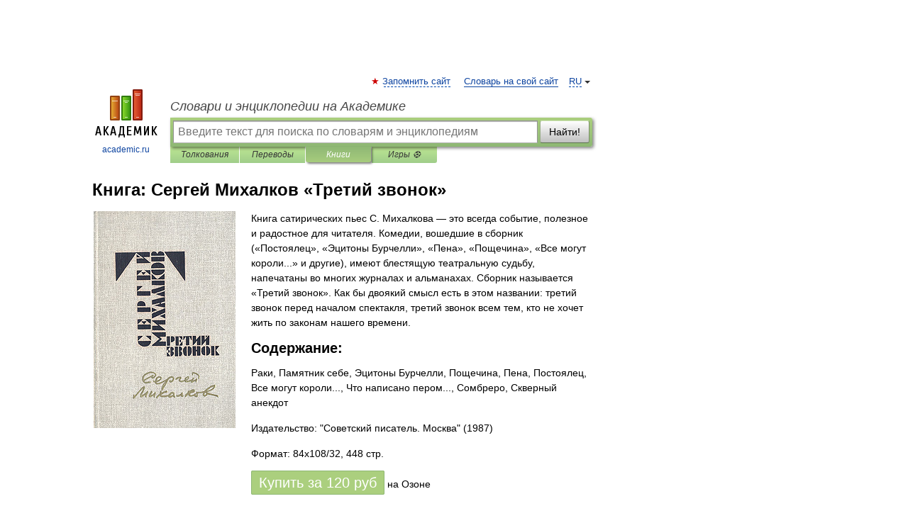

--- FILE ---
content_type: text/html; charset=UTF-8
request_url: https://books.academic.ru/book.nsf/60550892/%D0%A2%D1%80%D0%B5%D1%82%D0%B8%D0%B9+%D0%B7%D0%B2%D0%BE%D0%BD%D0%BE%D0%BA
body_size: 27548
content:
<!DOCTYPE html>
<html lang="ru">
<head>


        <!-- Yandex.Market Widget -->
        <script async src="https://aflt.market.yandex.ru/widget/script/api" type="text/javascript"></script>
        <script type="text/javascript">
            (function (w) {
                function start() {
                    w.removeEventListener("YaMarketAffiliateLoad", start);
                    w.YaMarketAffiliate.createWidget({
                        containerId: "marketWidget",
                        type: "offers",
                        params: {
                            clid: 2300376,
                            metrikaCounterId: 40185884,
                            searchText: "Третий звонок",
                            themeId: 2,
                        }
                    });
                    w.YaMarketAffiliate.createWidget({
                        containerId: "marketWidget1",
                        type: "models",
                        params: {
                            clid: 2300376,
                            metrikaCounterId: 40185884,
                            searchText: "Третий звонок",
                            themeId: 4
                        }
                    });
                    w.YaMarketAffiliate.createWidget({
                        containerId: "marketWidget2",
                        type: "models",
                        params: {
                            clid: 2300376,
                            metrikaCounterId: 40185884,
                            searchText: "Третий звонок",
                            searchType: "also_viewed",
                            themeId: 1
                        }
                    });
                    w.YaMarketAffiliate.createWidget({
                        containerId: "marketWidget3",
                        type: "models",
                        params: {
                            clid: 2300376,
                            metrikaCounterId: 40185884,
                            searchText: "Третий звонок",
                            searchType: "accessories",
                            themeId: 1
                        }
                    });
                }

                w.YaMarketAffiliate
                    ? start()
                    : w.addEventListener("YaMarketAffiliateLoad", start);
            })(window);
        </script>
        <!-- End Yandex.Market Widget -->

	<meta http-equiv="Content-Type" content="text/html; charset=utf-8" />
	<title>Книга: Сергей Михалков. Третий звонок</title>
	<meta name="Description" content="Книга сатирических пьес С. Михалкова — это всегда событие, полезное и радостное для читателя. Комедии, вошедшие в сборник («Постоялец», «Эцитоны Бурчелли», «Пена», «Пощечина», «Все могут короли...» и другие), имеют блестящую театральную судьбу, напечатаны во многих журналах и альманахах. Сборник называется «Третий звонок». Как бы двоякий смысл есть в этом названии: третий звонок перед началом спектакля, третий звонок всем тем, кто не хочет жить по законам нашего времени." />
	<!-- type: desktop C: ru  -->
	<meta name="Keywords" content="Книга" />

 
	<!--[if IE]>
	<meta http-equiv="cleartype" content="on" />
	<meta http-equiv="msthemecompatible" content="no"/>
	<![endif]-->

	<meta name="viewport" content="width=device-width, initial-scale=1, minimum-scale=1">

	
    <meta http-equiv='x-dns-prefetch-control' content='on'>
    <link rel="dns-prefetch" href="https://ajax.googleapis.com">
    <link rel="dns-prefetch" href="https://www.googletagservices.com">
    <link rel="dns-prefetch" href="https://www.google-analytics.com">
    <link rel="dns-prefetch" href="https://pagead2.googlesyndication.com">
    <link rel="dns-prefetch" href="https://ajax.googleapis.com">
    <link rel="dns-prefetch" href="https://an.yandex.ru">
    <link rel="dns-prefetch" href="https://mc.yandex.ru">

    <link rel="preload" href="/images/Logo.png"   as="image" >
    <link rel="preload" href="/images/Logo_h.png" as="image" >

	<meta property="og:title" content="Книга: Сергей Михалков. Третий звонок" />
	<meta property="og:type" content="article" />
	<meta property="og:url" content="https://books.academic.ru/book.nsf/60550892/%D0%A2%D1%80%D0%B5%D1%82%D0%B8%D0%B9+%D0%B7%D0%B2%D0%BE%D0%BD%D0%BE%D0%BA" />
	<meta property="og:image" content="https://academic.ru/images/Logo_social_ru.png?3" />
	<meta property="og:description" content="Книга сатирических пьес С. Михалкова — это всегда событие, полезное и радостное для читателя. Комедии, вошедшие в сборник («Постоялец», «Эцитоны Бурчелли», «Пена», «Пощечина», «Все могут короли...» и другие), имеют блестящую театральную судьбу, напечатаны во многих журналах и альманахах. Сборник называется «Третий звонок». Как бы двоякий смысл есть в этом названии: третий звонок перед началом спектакля, третий звонок всем тем, кто не хочет жить по законам нашего времени." />
	<meta property="og:site_name" content="Словари и энциклопедии на Академике" />
	<link rel="search" type="application/opensearchdescription+xml" title="Словари и энциклопедии на Академике" href="//dic.academic.ru/dicsearch.xml" />
	<meta name="ROBOTS" content="ALL" />
	<link rel="canonical" href="https://books.academic.ru/book.nsf/60550892/%D0%A2%D1%80%D0%B5%D1%82%D0%B8%D0%B9+%D0%B7%D0%B2%D0%BE%D0%BD%D0%BE%D0%BA" />

<!-- d/t desktop  -->

    <script>
      window.CaramelDomain = "academic.ru";
      const caramelJS = document.createElement('script'); 
      caramelJS.src = "https://ads.digitalcaramel.com/caramel.js?ts="+new Date().getTime();
      caramelJS.async = true;
      document.head.appendChild(caramelJS);
    </script>


    <script>window.yaContextCb = window.yaContextCb || [] </script> 
    <script async src="https://yandex.ru/ads/system/context.js"></script>

    
<!-- +++++ ab_flag=1 fa_flag=2 +++++ -->

<style type="text/css">
div.hidden,#sharemenu,div.autosuggest,#contextmenu,#ad_top,#ad_bottom,#ad_right,#ad_top2,#restrictions,#footer ul + div,#TerminsNavigationBar,#top-menu,#lang,#search-tabs,#search-box .translate-lang,#translate-arrow,#dic-query,#logo img.h,#t-direction-head,#langbar,.smm{display:none}p,ul{list-style-type:none;margin:0 0 15px}ul li{margin-bottom:6px}.content ul{list-style-type:disc}*{padding:0;margin:0}html,body{height:100%}body{padding:0;margin:0;color:#000;font:14px Helvetica,Arial,Tahoma,sans-serif;background:#fff;line-height:1.5em}a{color:#0d44a0;text-decoration:none}h1{font-size:24px;margin:0 0 18px}h2{font-size:20px;margin:0 0 14px}h3{font-size:16px;margin:0 0 10px}h1 a,h2 a{color:#454545!important}#page{margin:0 auto}#page{min-height:100%;position:relative;padding-top:105px}#page{width:720px;padding-right:330px}* html #page{height:100%}#header{position:relative;height:122px}#logo{float:left;margin-top:21px;width:125px}#logo a.img{width:90px;margin:0 0 0 16px}#logo a.img.logo-en{margin-left:13px}#logo a{display:block;font-size:12px;text-align:center;word-break:break-all}#site-title{padding-top:35px;margin:0 0 5px 135px}#site-title a{color:#000;font-size:18px;font-style:italic;display:block;font-weight:400}#search-box{margin-left:135px;border-top-right-radius:3px;border-bottom-right-radius:3px;padding:4px;position:relative;background:#abcf7e;min-height:33px}#search-box.dic{background:#896744}#search-box table{border-spacing:0;border-collapse:collapse;width:100%}#search-box table td{padding:0;vertical-align:middle}#search-box table td:first-child{padding-right:3px}#search-box table td:last-child{width:1px}#search-query,#dic-query,.translate-lang{padding:6px;font-size:16px;height:18px;border:1px solid #949494;width:100%;box-sizing:border-box;height:32px;float:none;margin:0;background:white;float:left;border-radius:0!important}#search-button{width:70px;height:32px;text-align:center;border:1px solid #7a8e69;border-radius:3px;background:#e0e0e0}#search-tabs{display:block;margin:0 15px 0 135px;padding:0;list-style-type:none}#search-tabs li{float:left;min-width:70px;max-width:140px;padding:0 15px;height:23px;line-height:23px;background:#bde693;text-align:center;margin-right:1px}#search-box.dic + #search-tabs li{background:#C9A784}#search-tabs li:last-child{border-bottom-right-radius:3px}#search-tabs li a{color:#353535;font-style:italic;font-size:12px;display:block;white-space:nowrap;text-overflow:ellipsis;overflow:hidden}#search-tabs li.active{height:22px;line-height:23px;position:relative;background:#abcf7e;border-bottom-left-radius:3px;border-bottom-right-radius:3px}#search-box.dic + #search-tabs li.active{background:#896744}#search-tabs li.active a{color:white}#content{clear:both;margin:30px 0;padding-left:15px}#content a{text-decoration:underline}#content .breadcrumb{margin-bottom:20px}#search_sublinks,#search_links{margin-bottom:8px;margin-left:-8px}#search_sublinks a,#search_links a{padding:3px 8px 1px;border-radius:2px}#search_sublinks a.active,#search_links a.active{color:#000 !important;background:#bde693;text-decoration:none!important}.term{color:saddlebrown}@media(max-width:767px){.hideForMobile{display:none}#header{height:auto}#page{padding:5px;width:auto}#logo{float:none;width:144px;text-align:left;margin:0;padding-top:5px}#logo a{height:44px;overflow:hidden;text-align:left}#logo img.h{display:initial;width:144px;height:44px}#logo img.v{display:none}#site-title{padding:0;margin:10px 0 5px}#search-box,#search-tabs{clear:both;margin:0;width:auto;padding:4px}#search-box.translate #search-query{width:100%;margin-bottom:4px}#search-box.translate #td-search{overflow:visible;display:table-cell}ul#search-tabs{white-space:nowrap;margin-top:5px;overflow-x:auto;overflow-y:hidden}ul#search-tabs li,ul#search-tabs li.active{background:none!important;box-shadow:none;min-width:0;padding:0 5px;float:none;display:inline-block}ul#search-tabs li a{border-bottom:1px dashed green;font-style:normal;color:green;font-size:16px}ul#search-tabs li.active a{color:black;border-bottom-color:white;font-weight:700}ul#search-tabs li a:hover,ul#search-tabs li.active a:hover{color:black}#content{margin:15px 0}.h250{height:280px;max-height:280px;overflow:hidden;margin:25px 0 25px 0}
}.book_cover{margin-right:10px;padding-right:10px;max-width:200px;max-height:400px}@media (max-width: 767px){#book_partner{display:none}.book_cover{max-width:90%}}</style>

	<link rel="shortcut icon" href="https://academic.ru/favicon.ico" type="image/x-icon" sizes="16x16" />
	<link rel="shortcut icon" href="https://academic.ru/images/icon.ico" type="image/x-icon" sizes="32x32" />
    <link rel="shortcut icon" href="https://academic.ru/images/icon.ico" type="image/x-icon" sizes="48x48" />
    
    <link rel="icon" type="image/png" sizes="16x16" href="/images/Logo_16x16_transparent.png" />
    <link rel="icon" type="image/png" sizes="32x32" href="/images/Logo_32x32_transparent.png" />
    <link rel="icon" type="image/png" sizes="48x48" href="/images/Logo_48x48_transparent.png" />
    <link rel="icon" type="image/png" sizes="64x64" href="/images/Logo_64x64_transparent.png" />
    <link rel="icon" type="image/png" sizes="128x128" href="/images/Logo_128x128_transparent.png" />

    <link rel="apple-touch-icon" sizes="57x57"   href="/images/apple-touch-icon-57x57.png" />
    <link rel="apple-touch-icon" sizes="60x60"   href="/images/apple-touch-icon-60x60.png" />
    <link rel="apple-touch-icon" sizes="72x72"   href="/images/apple-touch-icon-72x72.png" />
    <link rel="apple-touch-icon" sizes="76x76"   href="/images/apple-touch-icon-76x76.png" />
    <link rel="apple-touch-icon" sizes="114x114" href="/images/apple-touch-icon-114x114.png" />
    <link rel="apple-touch-icon" sizes="120x120" href="/images/apple-touch-icon-120x120.png" />
  
    <!-- link rel="mask-icon" href="/images/safari-pinned-tab.svg" color="#5bbad5" -->
    <meta name="msapplication-TileColor" content="#00aba9" />
    <meta name="msapplication-config" content="/images/browserconfig.xml" />
    <meta name="theme-color" content="#ffffff" />

    <meta name="apple-mobile-web-app-capable" content="yes" />
    <meta name="apple-mobile-web-app-status-bar-style" content="black /">


<script type="text/javascript">
  (function(i,s,o,g,r,a,m){i['GoogleAnalyticsObject']=r;i[r]=i[r]||function(){
  (i[r].q=i[r].q||[]).push(arguments)},i[r].l=1*new Date();a=s.createElement(o),
  m=s.getElementsByTagName(o)[0];a.async=1;a.src=g;m.parentNode.insertBefore(a,m)
  })(window,document,'script','//www.google-analytics.com/analytics.js','ga');

  ga('create', 'UA-2754246-1', 'auto');
  ga('require', 'displayfeatures');

  ga('set', 'dimension1', '');
  ga('set', 'dimension2', 'book');
  ga('set', 'dimension3', '1');

  ga('send', 'pageview');

</script>


<script type="text/javascript">
	if(typeof(console) == 'undefined' ) console = {};
	if(typeof(console.log) == 'undefined' ) console.log = function(){};
	if(typeof(console.warn) == 'undefined' ) console.warn = function(){};
	if(typeof(console.error) == 'undefined' ) console.error = function(){};
	if(typeof(console.time) == 'undefined' ) console.time = function(){};
	if(typeof(console.timeEnd) == 'undefined' ) console.timeEnd = function(){};
	Academic = {};
	Academic.sUserLanguage = 'ru';
	Academic.sDomainURL = '';
	Academic.sMainDomainURL = '//dic.academic.ru/';
	Academic.sTranslateDomainURL = '//translate.academic.ru/';
	Academic.deviceType = 'desktop';
		Academic.Lang = {};
	Academic.Lang.sTermNotFound = 'Термин, отвечающий запросу, не найден'; 
</script>


<!--  Вариокуб -->
<script type="text/javascript">
    (function(e, x, pe, r, i, me, nt){
    e[i]=e[i]||function(){(e[i].a=e[i].a||[]).push(arguments)},
    me=x.createElement(pe),me.async=1,me.src=r,nt=x.getElementsByTagName(pe)[0],me.addEventListener("error",function(){function cb(t){t=t[t.length-1],"function"==typeof t&&t({flags:{}})};Array.isArray(e[i].a)&&e[i].a.forEach(cb);e[i]=function(){cb(arguments)}}),nt.parentNode.insertBefore(me,nt)})
    (window, document, "script", "https://abt.s3.yandex.net/expjs/latest/exp.js", "ymab");

    ymab("metrika.70309897", "init"/*, {clientFeatures}, {callback}*/);
    ymab("metrika.70309897", "setConfig", {enableSetYmUid: true});
</script>





</head>
<body>

<div id="ad_top">
<!-- top bnr -->
<div class="banner" style="max-height: 90px; overflow: hidden; display: inline-block;">




<!-- Yandex.RTB R-A-12643772-1 -->
<div id="yandex_rtb_R-A-12643772-1"></div>
<script>
window.yaContextCb.push(() => {
    Ya.Context.AdvManager.render({
        "blockId": "R-A-12643772-1",
        "renderTo": "yandex_rtb_R-A-12643772-1"
    })
})
</script>


</div> <!-- top banner  -->




</div>
	<div id="page"  >








			<div id="header">
				<div id="logo">
					<a href="//academic.ru">
						<img src="//academic.ru/images/Logo.png" class="v" alt="academic.ru" width="88" height="68" />
						<img src="//academic.ru/images/Logo_h.png" class="h" alt="academic.ru" width="144" height="44" />
						<br />
						academic.ru					</a>
				</div>
					<ul id="top-menu">
						<li id="lang">
							<a href="#" class="link">RU</a>

							<ul id="lang-menu">

							<li><a href="//en-academic.com">EN</a></li>
<li><a href="//de-academic.com">DE</a></li>
<li><a href="//es-academic.com">ES</a></li>
<li><a href="//fr-academic.com">FR</a></li>
							</ul>
						</li>
						<!--li><a class="android" href="//dic.academic.ru/android.php">Android версия</a></li-->
						<!--li><a class="apple" href="//dic.academic.ru/apple.php">iPhone/iPad версия</a></li-->
						<li><a class="add-fav link" href="#" onClick="add_favorite(this);">Запомнить сайт</a></li>
						<li><a href="//partners.academic.ru/partner_proposal.php" target="_blank">Словарь на свой сайт</a></li>
						<!--li><a href="#">Форум</a></li-->
					</ul>
					<h2 id="site-title">
						<a href="//academic.ru">Словари и энциклопедии на Академике</a>
					</h2>

					<div id="search-box">
						<form action="/searchall.php" method="get" name="formSearch">

<table><tr><td id="td-search">

							<input type="text" name="SWord" id="search-query" required
							value=""
							title="Введите текст для поиска по словарям и энциклопедиям" placeholder="Введите текст для поиска по словарям и энциклопедиям"
							autocomplete="off">


<div class="translate-lang">
	<select name="from" id="translateFrom">
				<option value="xx">Все языки</option><option value="ru" selected>Русский</option><option value="en">Английский</option><option value="fr">Французский</option><option value="de">Немецкий</option><option value="es">Испанский</option><option disabled>────────</option><option value="sq">Албанский</option><option value="al">Алтайский</option><option value="ar">Арабский</option><option value="an">Арагонский</option><option value="hy">Армянский</option><option value="rp">Арумынский</option><option value="at">Астурийский</option><option value="af">Африкаанс</option><option value="bb">Багобо</option><option value="eu">Баскский</option><option value="ba">Башкирский</option><option value="be">Белорусский</option><option value="bg">Болгарский</option><option value="bu">Бурятский</option><option value="cy">Валлийский</option><option value="wr">Варайский</option><option value="hu">Венгерский</option><option value="vp">Вепсский</option><option value="hs">Верхнелужицкий</option><option value="vi">Вьетнамский</option><option value="ht">Гаитянский</option><option value="el">Греческий</option><option value="ka">Грузинский</option><option value="gn">Гуарани</option><option value="gd">Гэльский</option><option value="da">Датский</option><option value="dl">Долганский</option><option value="pr">Древнерусский язык</option><option value="he">Иврит</option><option value="yi">Идиш</option><option value="in">Ингушский</option><option value="id">Индонезийский</option><option value="ik">Инупиак</option><option value="ga">Ирландский</option><option value="is">Исландский</option><option value="it">Итальянский</option><option value="yo">Йоруба</option><option value="kk">Казахский</option><option value="kc">Карачаевский</option><option value="ca">Каталанский</option><option value="qy">Квенья</option><option value="qu">Кечуа</option><option value="ky">Киргизский</option><option value="zh">Китайский</option><option value="go">Клингонский</option><option value="kv">Коми</option><option value="mm">Коми</option><option value="ko">Корейский</option><option value="cr">Кри</option><option value="ct">Крымскотатарский</option><option value="kp">Кумыкский</option><option value="ku">Курдский</option><option value="km">Кхмерский</option><option value="la">Латинский</option><option value="lv">Латышский</option><option value="ln">Лингала</option><option value="lt">Литовский</option><option value="lb">Люксембургский</option><option value="mu">Майя</option><option value="mk">Македонский</option><option value="ms">Малайский</option><option value="ma">Маньчжурский</option><option value="mi">Маори</option><option value="mj">Марийский</option><option value="mc">Микенский</option><option value="mf">Мокшанский</option><option value="mn">Монгольский</option><option value="nu">Науатль</option><option value="nl">Нидерландский</option><option value="og">Ногайский</option><option value="no">Норвежский</option><option value="oa">Орокский</option><option value="os">Осетинский</option><option value="ot">Османский</option><option value="pi">Пали</option><option value="pm">Папьяменто</option><option value="pa">Пенджабский</option><option value="fa">Персидский</option><option value="pl">Польский</option><option value="pt">Португальский</option><option value="ro">Румынский, Молдавский</option><option value="sa">Санскрит</option><option value="se">Северносаамский</option><option value="sr">Сербский</option><option value="ld">Сефардский</option><option value="sz">Силезский</option><option value="sk">Словацкий</option><option value="sl">Словенский</option><option value="sw">Суахили</option><option value="tl">Тагальский</option><option value="tg">Таджикский</option><option value="th">Тайский</option><option value="tt">Татарский</option><option value="tw">Тви</option><option value="bo">Тибетский</option><option value="tf">Тофаларский</option><option value="tv">Тувинский</option><option value="tr">Турецкий</option><option value="tk">Туркменский</option><option value="ud">Удмуртский</option><option value="uz">Узбекский</option><option value="ug">Уйгурский</option><option value="uk">Украинский</option><option value="ur">Урду</option><option value="uu">Урумский</option><option value="fo">Фарерский</option><option value="fi">Финский</option><option value="hi">Хинди</option><option value="hr">Хорватский</option><option value="cu">Церковнославянский (Старославянский)</option><option value="ke">Черкесский</option><option value="ck">Чероки</option><option value="ce">Чеченский</option><option value="cs">Чешский</option><option value="cv">Чувашский</option><option value="cn">Шайенского</option><option value="sv">Шведский</option><option value="cj">Шорский</option><option value="sx">Шумерский</option><option value="ev">Эвенкийский</option><option value="gw">Эльзасский</option><option value="mv">Эрзянский</option><option value="eo">Эсперанто</option><option value="et">Эстонский</option><option value="ya">Юпийский</option><option value="sh">Якутский</option><option value="ja">Японский</option>	</select>
</div>
<div id="translate-arrow"><a>&nbsp;</a></div>
<div class="translate-lang">
	<select name="to" id="translateOf">
				<option value="xx" selected>Все языки</option><option value="ru">Русский</option><option value="en">Английский</option><option value="fr">Французский</option><option value="de">Немецкий</option><option value="es">Испанский</option><option disabled>────────</option><option value="av">Аварский</option><option value="ad">Адыгейский</option><option value="az">Азербайджанский</option><option value="ai">Айнский язык</option><option value="al">Алтайский</option><option value="ar">Арабский</option><option value="hy">Армянский</option><option value="eu">Баскский</option><option value="ba">Башкирский</option><option value="be">Белорусский</option><option value="hu">Венгерский</option><option value="vp">Вепсский</option><option value="vd">Водский</option><option value="el">Греческий</option><option value="da">Датский</option><option value="he">Иврит</option><option value="yi">Идиш</option><option value="iz">Ижорский</option><option value="in">Ингушский</option><option value="id">Индонезийский</option><option value="is">Исландский</option><option value="it">Итальянский</option><option value="kk">Казахский</option><option value="kc">Карачаевский</option><option value="zh">Китайский</option><option value="kv">Коми</option><option value="ct">Крымскотатарский</option><option value="kp">Кумыкский</option><option value="la">Латинский</option><option value="lv">Латышский</option><option value="lt">Литовский</option><option value="mj">Марийский</option><option value="mf">Мокшанский</option><option value="mn">Монгольский</option><option value="nl">Нидерландский</option><option value="no">Норвежский</option><option value="os">Осетинский</option><option value="fa">Персидский</option><option value="pl">Польский</option><option value="pt">Португальский</option><option value="sk">Словацкий</option><option value="sl">Словенский</option><option value="sw">Суахили</option><option value="tg">Таджикский</option><option value="th">Тайский</option><option value="tt">Татарский</option><option value="tr">Турецкий</option><option value="tk">Туркменский</option><option value="ud">Удмуртский</option><option value="uz">Узбекский</option><option value="ug">Уйгурский</option><option value="uk">Украинский</option><option value="uu">Урумский</option><option value="fi">Финский</option><option value="cu">Церковнославянский (Старославянский)</option><option value="ce">Чеченский</option><option value="cs">Чешский</option><option value="cv">Чувашский</option><option value="sv">Шведский</option><option value="cj">Шорский</option><option value="ev">Эвенкийский</option><option value="mv">Эрзянский</option><option value="eo">Эсперанто</option><option value="et">Эстонский</option><option value="sh">Якутский</option><option value="ja">Японский</option>	</select>
</div>
<input type="hidden" name="did" id="did-field" value="" />
<input type="hidden" id="search-type" name="stype" value="10" />

</td><td>

							<button id="search-button">Найти!</button>

</td></tr></table>

						</form>

						<input type="text" name="dic_query" id="dic-query"
						title="Интерактивное оглавление. Вводите нужный Вам термин" placeholder="Интерактивное оглавление. Вводите нужный Вам термин"
						autocomplete="off" >


					</div>
				  <ul id="search-tabs">
    <li data-search-type="0" id="interpretations" ><a href="#" onclick="return false;">Толкования</a></li>
    <li data-search-type="1"  id="translations" ><a href="#" onclick="return false;">Переводы</a></li>
    <li data-search-type="10" id="books"        class="active"    ><a href="#" onclick="return false;">Книги       </a></li>
    <li data-search-type="88" id="games"            ><a href="https://games.academic.ru" title="Бесплатные игры" >Игры ⚽</a></li>
  </ul>
				</div>

	
<div id="ad_top2"></div>	
			<div id="content">

				<div class="content" itemscope itemtype="//data-vocabulary.org/Product">
				<div itemscope itemtype="//data-vocabulary.org/Breadcrumb">

				</div>
					<meta itemprop="category" content="Media > Books" />
					<meta itemprop="identifier" content="isbn:" />
					<div class="title">
						<h1 style="margin-top:10px"><span itemprop="title">Книга: </span><span itemprop="name">Сергей Михалков &#171;Третий звонок&#187;</span></h1>
					</div>
<table width="100%" cellpadding="2">
<tr><td width="20%" valign="top">
<img src="http://static.ozone.ru/multimedia/1001366129.jpg" border=0 align="left" class="book_cover" alt="Третий звонок"/>
</td>
<td valign="top" style="text-align:left;">
<p itemprop="description">Книга сатирических пьес С. Михалкова — это всегда событие, полезное и радостное для читателя. Комедии, вошедшие в сборник («Постоялец», «Эцитоны Бурчелли», «Пена», «Пощечина», «Все могут короли...» и другие), имеют блестящую театральную судьбу, напечатаны во многих журналах и альманахах. Сборник называется «Третий звонок». Как бы двоякий смысл есть в этом названии: третий звонок перед началом спектакля, третий звонок всем тем, кто не хочет жить по законам нашего времени.</p>
<h2>Содержание:</h2><p>Раки, Памятник себе, Эцитоны Бурчелли, Пощечина, Пена, Постоялец, Все могут короли..., Что написано пером..., Сомбреро, Скверный анекдот</p>
<p><span itemprop="brand">Издательство: "Советский писатель. Москва"</span> (1987)</p>
<p>Формат: 84x108/32, 448 стр. </p>
<p itemprop="offerDetails" itemscope itemtype="//data-vocabulary.org/Offer">
<span itemprop="identifier" content="isbn:">
<p><a class="big_green" rel="nofollow" href="//dic.academic.ru/jump.php?t=7e1bb5c4&amp;j=ozon.ru%2Fcontext%2Fdetail%2Fid%2F4789852%2F%3Fpartner%3Ddicacademic" target="_blank">Купить за <span itemprop="price" content="120">120</span> <span itemprop="currency" content="RUR">руб</span></a> <span>на Озоне</span></p>
</span><div></div>
</p>
</td></tr>
</table>
<div id="book_partner"><script type="text/topadvert">
          load_event: page_load
          feed_id: 11060
      pattern_id: 7291
      book_author: Сергей Михалков
      book_name: Третий звонок
      </script><script type="text/javascript" charset="utf-8" defer="defer" async="async" src="//loader.adrelayer.com/load.js"></script></div>


					<div class="other-info">
<div class="holder"><h3 class="dictionary">Другие книги автора:</h3>
<table cellspacing="0" id="booktable"><thead><tr><th>Книга</th><th>Описание</th><th class="hideForMobile">Год</th><th class="hideForMobile">Цена</th><th class="hideForMobile">Тип книги</th></tr></thead><tbody>
<tr><td><a href="//books.academic.ru/book.nsf/60872683/%D0%9F%D0%B0%D0%BB%D1%8C%D1%87%D0%B8%D0%BA%D0%B8+%28%D0%A1%D1%87%D0%B8%D1%82%D0%B0%D0%BB%D0%BE%D1%87%D0%BA%D0%B0%29">Пальчики (Считалочка)</a></td><td>Предлагаем вашему вниманию считалочку Сергея Михалкова «Пальчики» из серии «Читаем по слогам». Слова&#8230; — Издательство АСТ,   <span class="src2">Читаем по слогам (АСТ)</span> <a class="notice" href="//books.academic.ru/book.nsf/60872683/%D0%9F%D0%B0%D0%BB%D1%8C%D1%87%D0%B8%D0%BA%D0%B8+%28%D0%A1%D1%87%D0%B8%D1%82%D0%B0%D0%BB%D0%BE%D1%87%D0%BA%D0%B0%29">электронная книга</a>  <a href="//books.academic.ru/book.nsf/60872683/%D0%9F%D0%B0%D0%BB%D1%8C%D1%87%D0%B8%D0%BA%D0%B8+%28%D0%A1%D1%87%D0%B8%D1%82%D0%B0%D0%BB%D0%BE%D1%87%D0%BA%D0%B0%29">Подробнее...</a></td><td class="year hideForMobile"></td><td class="price hideForMobile">29.95</td><td class="hideForMobile">электронная книга</td></tr>
<tr><td><a href="//books.academic.ru/book.nsf/60873640/%D0%A1%D0%B5%D1%80%D0%B3%D0%B5%D0%B9+%D0%9C%D0%B8%D1%85%D0%B0%D0%BB%D0%BA%D0%BE%D0%B2.+%D0%A1%D1%82%D0%B8%D1%85%D0%B8+%D0%B8+%D1%81%D0%BA%D0%B0%D0%B7%D0%BA%D0%B8">Сергей Михалков. Стихи и сказки</a></td><td>В книгу вошли стихи и сказки известного советского писателя Героя Социалистического Труда, лауреата&#8230; — Детская литература,  (формат: 84x108/32, 655 стр.) <span class="src2">Золотая библиотека</span>   <a href="//books.academic.ru/book.nsf/60873640/%D0%A1%D0%B5%D1%80%D0%B3%D0%B5%D0%B9+%D0%9C%D0%B8%D1%85%D0%B0%D0%BB%D0%BA%D0%BE%D0%B2.+%D0%A1%D1%82%D0%B8%D1%85%D0%B8+%D0%B8+%D1%81%D0%BA%D0%B0%D0%B7%D0%BA%D0%B8">Подробнее...</a></td><td class="year hideForMobile">1987</td><td class="price hideForMobile">330</td><td class="hideForMobile">бумажная книга</td></tr>
<tr><td><a href="//books.academic.ru/book.nsf/60868967/%D0%A1%D0%BA%D0%B0%D0%B7%D0%BA%D0%B8+%D0%B2+%D1%81%D1%82%D0%B8%D1%85%D0%B0%D1%85+%28%D1%81%D0%B1%D0%BE%D1%80%D0%BD%D0%B8%D0%BA%29">Сказки в стихах (сборник)</a></td><td>Сборник весёлых и поучительных сказочных историй в стихах классика детской литературы Сергея Михалкова в&#8230; — Издательство АСТ,    <a class="notice" href="//books.academic.ru/book.nsf/60868967/%D0%A1%D0%BA%D0%B0%D0%B7%D0%BA%D0%B8+%D0%B2+%D1%81%D1%82%D0%B8%D1%85%D0%B0%D1%85+%28%D1%81%D0%B1%D0%BE%D1%80%D0%BD%D0%B8%D0%BA%29">электронная книга</a>  <a href="//books.academic.ru/book.nsf/60868967/%D0%A1%D0%BA%D0%B0%D0%B7%D0%BA%D0%B8+%D0%B2+%D1%81%D1%82%D0%B8%D1%85%D0%B0%D1%85+%28%D1%81%D0%B1%D0%BE%D1%80%D0%BD%D0%B8%D0%BA%29">Подробнее...</a></td><td class="year hideForMobile"></td><td class="price hideForMobile">69.9</td><td class="hideForMobile">электронная книга</td></tr>
<tr><td><a href="//books.academic.ru/book.nsf/60843199/%D0%91%D1%8B%D0%BB%D1%8C+%D0%B4%D0%BB%D1%8F+%D0%B4%D0%B5%D1%82%D0%B5%D0%B9">Быль для детей</a></td><td>Стихи для детей писателя С. В. Михалкова, Героя Социалистического Труда, лауреата Ленинской и&#8230; — Советская Россия,  (формат: 70x108/16, 96 стр.)    <a href="//books.academic.ru/book.nsf/60843199/%D0%91%D1%8B%D0%BB%D1%8C+%D0%B4%D0%BB%D1%8F+%D0%B4%D0%B5%D1%82%D0%B5%D0%B9">Подробнее...</a></td><td class="year hideForMobile">1980</td><td class="price hideForMobile">244</td><td class="hideForMobile">бумажная книга</td></tr>
<tr><td><a href="//books.academic.ru/book.nsf/60771960/%D0%9B%D0%B8%D1%82%D0%B5%D1%80%D0%B0%D1%82%D1%83%D1%80%D0%B0.+%D0%92%D1%80%D0%B5%D0%BC%D1%8F.+%D0%96%D0%B8%D0%B7%D0%BD%D1%8C">Литература. Время. Жизнь</a></td><td>В книгу вошли публицистические статьи по вопросам литературы и воспитания известного советского писателя&#8230; — Детская литература. Москва,  (формат: 60x90/16, 288 стр.)    <a href="//books.academic.ru/book.nsf/60771960/%D0%9B%D0%B8%D1%82%D0%B5%D1%80%D0%B0%D1%82%D1%83%D1%80%D0%B0.+%D0%92%D1%80%D0%B5%D0%BC%D1%8F.+%D0%96%D0%B8%D0%B7%D0%BD%D1%8C">Подробнее...</a></td><td class="year hideForMobile">1978</td><td class="price hideForMobile">40</td><td class="hideForMobile">бумажная книга</td></tr>
<tr><td><a href="//books.academic.ru/book.nsf/60563338/%D0%A5%D0%BE%D1%87%D1%83+%D0%B1%D0%BE%D0%B4%D0%B0%D1%82%D1%8C%D1%81%D1%8F%21">Хочу бодаться!</a></td><td>Серия "Союзмультфильм представляет" - это такие хитрые книги для тех, кто страстно любит смотреть мультики&#8230; — Астрель, Харвест, Малыш,  (формат: 60x84/16, 48 стр.) <span class="src2">Союзмультфильм представляет</span>   <a href="//books.academic.ru/book.nsf/60563338/%D0%A5%D0%BE%D1%87%D1%83+%D0%B1%D0%BE%D0%B4%D0%B0%D1%82%D1%8C%D1%81%D1%8F%21">Подробнее...</a></td><td class="year hideForMobile">2012</td><td class="price hideForMobile">36.4</td><td class="hideForMobile">бумажная книга</td></tr>
<tr><td><a href="//books.academic.ru/book.nsf/60561801/%D0%92%D1%81%D0%B5+%D0%BD%D0%B0%D1%87%D0%B8%D0%BD%D0%B0%D0%B5%D1%82%D1%81%D1%8F+%D1%81+%D0%B4%D0%B5%D1%82%D1%81%D1%82%D0%B2%D0%B0">Все начинается с детства</a></td><td>Эта книга - раздумья писателя о характере и облике молодого советского человека, о патриотизме, о&#8230; — Детская литература,  (формат: 60x84/16, 128 стр.)    <a href="//books.academic.ru/book.nsf/60561801/%D0%92%D1%81%D0%B5+%D0%BD%D0%B0%D1%87%D0%B8%D0%BD%D0%B0%D0%B5%D1%82%D1%81%D1%8F+%D1%81+%D0%B4%D0%B5%D1%82%D1%81%D1%82%D0%B2%D0%B0">Подробнее...</a></td><td class="year hideForMobile">1969</td><td class="price hideForMobile">170</td><td class="hideForMobile">бумажная книга</td></tr>
<tr><td><a href="//books.academic.ru/book.nsf/60561666/%D0%A1%D0%B5%D1%80%D0%B3%D0%B5%D0%B9+%D0%9C%D0%B8%D1%85%D0%B0%D0%BB%D0%BA%D0%BE%D0%B2.+%D0%98%D0%B7%D0%B1%D1%80%D0%B0%D0%BD%D0%BD%D0%BE%D0%B5">Сергей Михалков. Избранное</a></td><td>В сборник включены стихи и проза С. В. Михалкова, написанные им в разные годы и объединенные стремлением&#8230; — Просвещение,  (формат: 84x108/32, 128 стр.)    <a href="//books.academic.ru/book.nsf/60561666/%D0%A1%D0%B5%D1%80%D0%B3%D0%B5%D0%B9+%D0%9C%D0%B8%D1%85%D0%B0%D0%BB%D0%BA%D0%BE%D0%B2.+%D0%98%D0%B7%D0%B1%D1%80%D0%B0%D0%BD%D0%BD%D0%BE%D0%B5">Подробнее...</a></td><td class="year hideForMobile">1974</td><td class="price hideForMobile">100</td><td class="hideForMobile">бумажная книга</td></tr>
<tr><td><a href="//books.academic.ru/book.nsf/60561581/%D0%91%D1%8B%D0%BB%D0%B8+%D0%B4%D0%BB%D1%8F+%D0%B4%D0%B5%D1%82%D0%B5%D0%B9">Были для детей</a></td><td>Сборник стихов известного русского советского поэта. В стихах описываються важнейшие вехи истории России XX&#8230; — Детская литература. Москва,  (формат: 84x108/16, 56 стр.) <span class="src2">Пою мое Отечество</span>   <a href="//books.academic.ru/book.nsf/60561581/%D0%91%D1%8B%D0%BB%D0%B8+%D0%B4%D0%BB%D1%8F+%D0%B4%D0%B5%D1%82%D0%B5%D0%B9">Подробнее...</a></td><td class="year hideForMobile">1986</td><td class="price hideForMobile">220</td><td class="hideForMobile">бумажная книга</td></tr>
<tr><td><a href="//books.academic.ru/book.nsf/60559740/%D0%94%D1%8F%D0%B4%D1%8F+%D0%A1%D1%82%D0%B5%D0%BF%D0%B0+%D0%B8+%D0%95%D0%B3%D0%BE%D1%80">Дядя Степа и Егор</a></td><td>Во времена знаменитого дяди Степы самой заветной мечтой всей детворы была мечта стать космонавтом. Но сам&#8230; — Харвест, Малыш, Астрель,  (формат: 60x90/8, 32 стр.)    <a href="//books.academic.ru/book.nsf/60559740/%D0%94%D1%8F%D0%B4%D1%8F+%D0%A1%D1%82%D0%B5%D0%BF%D0%B0+%D0%B8+%D0%95%D0%B3%D0%BE%D1%80">Подробнее...</a></td><td class="year hideForMobile">2012</td><td class="price hideForMobile">48</td><td class="hideForMobile">бумажная книга</td></tr>
<tr><td><a href="//books.academic.ru/book.nsf/60559731/%D0%94%D1%8F%D0%B4%D1%8F+%D0%A1%D1%82%D0%B5%D0%BF%D0%B0+-+%D0%B2%D0%B5%D1%82%D0%B5%D1%80%D0%B0%D0%BD">Дядя Степа - ветеран</a></td><td>Поэма С. В. Михалкова "Дядя Степа" заканчивается словами: Знают взрослые и дети, Весь читающий народ, Что, живя&#8230; — Астрель, Малыш, Харвест,  (формат: 60x90/8, 32 стр.)    <a href="//books.academic.ru/book.nsf/60559731/%D0%94%D1%8F%D0%B4%D1%8F+%D0%A1%D1%82%D0%B5%D0%BF%D0%B0+-+%D0%B2%D0%B5%D1%82%D0%B5%D1%80%D0%B0%D0%BD">Подробнее...</a></td><td class="year hideForMobile">2012</td><td class="price hideForMobile">30</td><td class="hideForMobile">бумажная книга</td></tr>
<tr><td><a href="//books.academic.ru/book.nsf/60553277/%D0%A1%D0%B5%D1%80%D0%B3%D0%B5%D0%B9+%D0%9C%D0%B8%D1%85%D0%B0%D0%BB%D0%BA%D0%BE%D0%B2.+%D0%91%D0%B0%D1%81%D0%BD%D0%B8">Сергей Михалков. Басни</a></td><td>"Мысль обратиться к басне подал мне один из старейших и замечательных мастеров русской литературы А. Н&#8230; — АСТ, Астрель, Харвест, Малыш,  (формат: 75x90/16, 128 стр.)    <a href="//books.academic.ru/book.nsf/60553277/%D0%A1%D0%B5%D1%80%D0%B3%D0%B5%D0%B9+%D0%9C%D0%B8%D1%85%D0%B0%D0%BB%D0%BA%D0%BE%D0%B2.+%D0%91%D0%B0%D1%81%D0%BD%D0%B8">Подробнее...</a></td><td class="year hideForMobile">2011</td><td class="price hideForMobile">129.5</td><td class="hideForMobile">бумажная книга</td></tr>
<tr><td><a href="//books.academic.ru/book.nsf/60523449/%D0%A1%D0%B5%D1%80%D0%B3%D0%B5%D0%B9+%D0%9C%D0%B8%D1%85%D0%B0%D0%BB%D0%BA%D0%BE%D0%B2.+%D0%A1%D0%BE%D0%B1%D1%80%D0%B0%D0%BD%D0%B8%D0%B5+%D1%81%D0%BE%D1%87%D0%B8%D0%BD%D0%B5%D0%BD%D0%B8%D0%B9+%D0%B2+3+%D1%82%D0%BE%D0%BC%D0%B0%D1%85+%28%D0%BA%D0%BE%D0%BC%D0%BF%D0%BB%D0%B5%D0%BA%D1%82+%D0%B8%D0%B7+3+%D0%BA%D0%BD%D0%B8%D0%B3%29">Сергей Михалков. Собрание сочинений в 3 томах (комплект из 3 книг)</a></td><td>Собрание сочинений советского детского автора Сергея Михалкова. Том 1 "А что у вас?" "Дядя Степа" "Мы с&#8230; — Детская литература. Москва,  (формат: 60x84/16, 1550 стр.)    <a href="//books.academic.ru/book.nsf/60523449/%D0%A1%D0%B5%D1%80%D0%B3%D0%B5%D0%B9+%D0%9C%D0%B8%D1%85%D0%B0%D0%BB%D0%BA%D0%BE%D0%B2.+%D0%A1%D0%BE%D0%B1%D1%80%D0%B0%D0%BD%D0%B8%D0%B5+%D1%81%D0%BE%D1%87%D0%B8%D0%BD%D0%B5%D0%BD%D0%B8%D0%B9+%D0%B2+3+%D1%82%D0%BE%D0%BC%D0%B0%D1%85+%28%D0%BA%D0%BE%D0%BC%D0%BF%D0%BB%D0%B5%D0%BA%D1%82+%D0%B8%D0%B7+3+%D0%BA%D0%BD%D0%B8%D0%B3%29">Подробнее...</a></td><td class="year hideForMobile">1970</td><td class="price hideForMobile">1800</td><td class="hideForMobile">бумажная книга</td></tr>
<tr><td><a href="//books.academic.ru/book.nsf/60504485/%D0%A2%D1%80%D0%B8+%D0%B2%D0%B5%D1%82%D1%80%D0%B0">Три ветра</a></td><td>Творчество лауреата Ленинской и Государственных премий СССР и РСФСР Сергея Михалкова известно широкому&#8230; — Современник,  (формат: 70x90/32, 128 стр.)    <a href="//books.academic.ru/book.nsf/60504485/%D0%A2%D1%80%D0%B8+%D0%B2%D0%B5%D1%82%D1%80%D0%B0">Подробнее...</a></td><td class="year hideForMobile">1985</td><td class="price hideForMobile">160</td><td class="hideForMobile">бумажная книга</td></tr>
<tr><td><a href="//books.academic.ru/book.nsf/60455068/%D0%A1%D0%B5%D1%80%D0%B3%D0%B5%D0%B9+%D0%9C%D0%B8%D1%85%D0%B0%D0%BB%D0%BA%D0%BE%D0%B2.+%D0%A1%D0%B1%D0%BE%D1%80%D0%BD%D0%B8%D0%BA">Сергей Михалков. Сборник</a></td><td>В книгу вошли избранные стихотворения Сергея Михалкова, а также сказки, пьесы. Для широкого круга читателей — Современник,  (формат: 84x108/32, 562 стр.)    <a href="//books.academic.ru/book.nsf/60455068/%D0%A1%D0%B5%D1%80%D0%B3%D0%B5%D0%B9+%D0%9C%D0%B8%D1%85%D0%B0%D0%BB%D0%BA%D0%BE%D0%B2.+%D0%A1%D0%B1%D0%BE%D1%80%D0%BD%D0%B8%D0%BA">Подробнее...</a></td><td class="year hideForMobile">1973</td><td class="price hideForMobile">210</td><td class="hideForMobile">бумажная книга</td></tr>


</tbody></table></div><div style="padding: 9px 14px; margin-bottom: 14px; background-color: #f7f7f9; border: 1px solid #e1e1e8; border-radius: 4px;"><p><h2>Сергей Михалков</h2></p> <p>
			<table class="infobox vcard" cellspacing=2 style="width: 22em; text-align: left; font-size: 88%; line-height: 1.5em; width:23em;">
<tr>
<td colspan=2 class=fn style="text-align:center; font-size: 125%; font-weight: bold;">Сергей Владимирович Михалков</td>
</tr>
<tr>
<td colspan=2 class style="text-align:center;"><img alt src="//dic.academic.ru/pictures/wiki/files/115/sergey_mikhalkov.jpg" border="0" border="0" width=300 height=369 border=0 /><br/>
<span style>На приёме в Кремле по случаю 57-й годовщины Победы в Великой Отечественной войне (9 мая 2002 года).</span></td>
</tr>
<tr>
<th style>Дата рождения:</th>
<td class style>
<p><span style="white-space:nowrap;">28 февраля (<a href="//dic.academic.ru/dic.nsf/ruwiki/2867">13 марта</a>) <a href="//dic.academic.ru/dic.nsf/ruwiki/1466">1913</a><span style=display:none>(<span class=bday>19130313</span>)</span></span> (96 лет)</p>
</td>
</tr>
<tr>
<th style>Место рождения:</th>
<td class style>
<p> <a href="//dic.academic.ru/dic.nsf/ruwiki/58">Москва</a>, <a href="//dic.academic.ru/dic.nsf/ruwiki/17">Российская империя</a></p>
</td>
</tr>
<tr>
<th style>Гражданство:</th>
<td class=adr style>
<p><span class=country-name>, </span></p>
</td>
</tr>
<tr>
<th style>Род деятельности:</th>
<td class=note style>
<p>литература</p>
</td>
</tr>
<tr>
<th style>Годы творчества:</th>
<td class style>
<p>1928 — наст. время</p>
</td>
</tr>
<tr>
<th style>Направление:</th>
<td class style>
<p>проза, поэзия, драматургия</p>
</td>
</tr>
<tr>
<th style>Награды</th>
<td class style>
<table style=background:transparent>
<tr>
<td style="text-align: left;">
<div></div>
</td>
</tr>
</table>
<table style=background:transparent>
<tr>
<td style="text-align: left;">
<div></div>
</td>
<td style="text-align: left;">
<div><img alt="Орден «За заслуги перед Отечеством» II степени" src="//dic.academic.ru/pictures/wiki/files/53/53px-orden_for_service_ii.png" border="0" border="0" width=53 height=17 border=0 class=thumbborder /></div>
</td>
</tr>
</table>
<table style=background:transparent>
<tr>
<td style="text-align: left;">
<div></div>
</td>
<td style="text-align: left;">
<div></div>
</td>
<td style="text-align: left;">
<div></div>
</td>
<td style="text-align: left;">
<div></div>
</td>
</tr>
<tr>
<td style="text-align: left;">
<div></div>
</td>
<td style="text-align: left;">
<div></div>
</td>
<td style="text-align: left;">
<div></div>
</td>
<td style="text-align: left;">
<div></div>
</td>
</tr>
<tr>
<td style="text-align: left;">
<div></div>
</td>
<td style="text-align: left;">
<div></div>
</td>
<td style="text-align: left;">
<div></div>
</td>
<td style="text-align: left;">
<div></div>
</td>
</tr>
</table>
<table style=background:transparent>
<tr>
<td style="text-align: left;">
<div></div>
</td>
<td style="text-align: left;">
<div></div>
</td>
<td style="text-align: left;">
<div></div>
</td>
<td style="text-align: left;">
<div></div>
</td>
<td style="text-align: left;">
<div></div>
</td>
</tr>
</table>
</td>
</tr>
<tr>
<th colspan=2 style="text-align:center;"><span style=font-weight:normal><a href="http://lib.ru/TALES/MIHALKOW/" class="external text" title="http://lib.ru/TALES/MIHALKOW/" rel=nofollow>Произведения на сайте Lib.ru</a></span></th>
</tr>
<tr>
<th colspan=2 style="text-align:center;"></th>
</tr>
</table>
<p><b>Серге́й Влади́мирович Михалко́в</b> (род. <a href="//dic.academic.ru/dic.nsf/ruwiki/2867">28 февраля (13 марта)</a> <a href="//dic.academic.ru/dic.nsf/ruwiki/708427">1913</a>, <a href="//dic.academic.ru/dic.nsf/ruwiki/58">Москва</a>) — литератор, председатель <a href="//dic.academic.ru/dic.nsf/ruwiki/348305">Союза писателей РСФСР</a>, писатель, <a href="//dic.academic.ru/dic.nsf/ruwiki/12296">поэт</a>, баснописец, драматург, автор текста <a href="//dic.academic.ru/dic.nsf/ruwiki/6546">двух гимнов</a> <a href="//dic.academic.ru/dic.nsf/ruwiki/1133330">Советского Союза</a> и гимна <a href="//dic.academic.ru/dic.nsf/ruwiki/3">Российской Федерации</a>. Сергей Михалков — <a href="//dic.academic.ru/dic.nsf/ruwiki/42381">Герой Социалистического Труда</a>, лауреат <a href="//dic.academic.ru/dic.nsf/ruwiki/24635">Ленинской</a> и <a href="//dic.academic.ru/dic.nsf/ruwiki/45144">Сталинской</a> премий, <a href="//dic.academic.ru/dic.nsf/ruwiki/45681">академик</a> <a href="//dic.academic.ru/dic.nsf/ruwiki/93727">Российской Академии образования</a>, кавалер <a href="//dic.academic.ru/dic.nsf/ruwiki/294626">ордена Святого Андрея Первозванного</a>.</p>
<table id=toc class=toc summary="Содержание">
<tr>
<td style="text-align: left;">
<div id=toctitle>
<h2>Содержание</h2>
</div>
<ul>
<li class=toclevel-1><a href="#.D0.91.D0.B8.D0.BE.D0.B3.D1.80.D0.B0.D1.84.D0.B8.D1.8F"><span class=tocnumber>1</span> <span class=toctext>Биография</span></a></li>
<li class=toclevel-1><a href="#.D0.A1.D0.B5.D0.BC.D1.8C.D1.8F"><span class=tocnumber>2</span> <span class=toctext>Семья</span></a></li>
<li class=toclevel-1><a href="#.D0.92.D0.BA.D0.BB.D0.B0.D0.B4_.D0.B2_.D0.BB.D0.B8.D1.82.D0.B5.D1.80.D0.B0.D1.82.D1.83.D1.80.D1.83_.D0.B8_.D0.B8.D1.81.D0.BA.D1.83.D1.81.D1.81.D1.82.D0.B2.D0.BE"><span class=tocnumber>3</span> <span class=toctext>Вклад в литературу и искусство</span></a>
<ul>
<li class=toclevel-2><a href="#.D0.A0.D0.B0.D0.B1.D0.BE.D1.82.D0.B0_.D0.BD.D0.B0.D0.B4_.D0.B3.D0.B8.D0.BC.D0.BD.D0.B0.D0.BC.D0.B8_.D0.A1.D0.A1.D0.A1.D0.A0_.D0.B8_.D0.A0.D0.BE.D1.81.D1.81.D0.B8.D0.B8"><span class=tocnumber>3.1</span> <span class=toctext>Работа над гимнами СССР и России</span></a></li>
<li class=toclevel-2><a href="#.D0.9A.D1.80.D0.B8.D1.82.D0.B8.D0.BA.D0.B0_.D1.82.D0.B2.D0.BE.D1.80.D1.87.D0.B5.D1.81.D1.82.D0.B2.D0.B0"><span class=tocnumber>3.2</span> <span class=toctext>Критика творчества</span></a></li>
</ul>
</li>
<li class=toclevel-1><a href="#.D0.9E.D0.B1.D1.89.D0.B5.D1.81.D1.82.D0.B2.D0.B5.D0.BD.D0.BD.D0.BE.D0.B5_.D0.BB.D0.B8.D1.86.D0.BE"><span class=tocnumber>4</span> <span class=toctext>Общественное лицо</span></a></li>
<li class=toclevel-1><a href="#.D0.9D.D0.B0.D0.B3.D1.80.D0.B0.D0.B4.D1.8B"><span class=tocnumber>5</span> <span class=toctext>Награды</span></a></li>
<li class=toclevel-1><a href="#.D0.A2.D0.B2.D0.BE.D1.80.D1.87.D0.B5.D1.81.D1.82.D0.B2.D0.BE"><span class=tocnumber>6</span> <span class=toctext>Творчество</span></a>
<ul>
<li class=toclevel-2><a href="#.D0.A1.D1.86.D0.B5.D0.BD.D0.B0.D1.80.D0.B8.D0.B8_.D0.BA_.D1.84.D0.B8.D0.BB.D1.8C.D0.BC.D0.B0.D0.BC"><span class=tocnumber>6.1</span> <span class=toctext>Сценарии к фильмам</span></a></li>
<li class=toclevel-2><a href="#.D0.A1.D1.86.D0.B5.D0.BD.D0.B0.D1.80.D0.B8.D0.B8_.D0.BA_.D0.BC.D1.83.D0.BB.D1.8C.D1.82.D1.84.D0.B8.D0.BB.D1.8C.D0.BC.D0.B0.D0.BC"><span class=tocnumber>6.2</span> <span class=toctext>Сценарии к мультфильмам</span></a></li>
<li class=toclevel-2><a href="#.D0.A1.D0.B1.D0.BE.D1.80.D0.BD.D0.B8.D0.BA.D0.B8_.D1.81.D1.82.D0.B8.D1.85.D0.BE.D0.B2"><span class=tocnumber>6.3</span> <span class=toctext>Сборники стихов</span></a></li>
<li class=toclevel-2><a href="#.D0.94.D1.80.D0.B0.D0.BC.D0.B0.D1.82.D1.83.D1.80.D0.B3.D0.B8.D1.8F"><span class=tocnumber>6.4</span> <span class=toctext>Драматургия</span></a></li>
<li class=toclevel-2><a href="#.D0.91.D0.B0.D1.81.D0.BD.D0.B8"><span class=tocnumber>6.5</span> <span class=toctext>Басни</span></a></li>
<li class=toclevel-2><a href="#.D0.A1.D1.82.D0.B8.D1.85.D0.BE.D1.82.D0.B2.D0.BE.D1.80.D0.B5.D0.BD.D0.B8.D1.8F"><span class=tocnumber>6.6</span> <span class=toctext>Стихотворения</span></a></li>
</ul>
</li>
<li class=toclevel-1><a href="#.D0.98.D0.BD.D1.82.D0.B5.D1.80.D0.B5.D1.81.D0.BD.D1.8B.D0.B5_.D1.84.D0.B0.D0.BA.D1.82.D1.8B"><span class=tocnumber>7</span> <span class=toctext>Интересные факты</span></a></li>
<li class=toclevel-1><a href="#.D0.9F.D1.80.D0.B8.D0.BC.D0.B5.D1.87.D0.B0.D0.BD.D0.B8.D1.8F"><span class=tocnumber>8</span> <span class=toctext>Примечания</span></a></li>
<li class=toclevel-1><a href="#.D0.A1.D0.BC._.D1.82.D0.B0.D0.BA.D0.B6.D0.B5"><span class=tocnumber>9</span> <span class=toctext>См. также</span></a></li>
<li class=toclevel-1><a href="#.D0.A1.D1.81.D1.8B.D0.BB.D0.BA.D0.B8"><span class=tocnumber>10</span> <span class=toctext>Ссылки</span></a></li>
</ul>
</td>
</tr>
</table>
<script type="text/javascript">
//<![CDATA[
 if (window.showTocToggle) { var tocShowText = "показать"; var tocHideText = "убрать"; showTocToggle(); } 
//]]>
</script>
<p><a name=.D0.91.D0.B8.D0.BE.D0.B3.D1.80.D0.B0.D1.84.D0.B8.D1.8F id=.D0.91.D0.B8.D0.BE.D0.B3.D1.80.D0.B0.D1.84.D0.B8.D1.8F></a></p>
<h2> <span class=mw-headline>Биография</span></h2>
<p>Родился <a href="//dic.academic.ru/dic.nsf/ruwiki/2867">13 марта</a> (28 февраля по старому стилю) <a href="//dic.academic.ru/dic.nsf/ruwiki/1466">1913 года</a> в Москве в семье Владимира Александровича и Ольги Михайловны Михалковой (урождённой Глебовой).</p>
<p>Способности к поэзии у Сергея обнаружились уже в девять лет. Его отец послал несколько стихотворений сына известному поэту <a href="//dic.academic.ru/dic.nsf/ruwiki/803824">Александру Безыменскому</a>, который положительно отозвался о них. В 1927 году семья переезжает в Ставропольский край и тогда Сергей начинает печататься. В <a href="//dic.academic.ru/dic.nsf/ruwiki/1389">1928 году</a> публикуется первое стихотворение «Дорога» в журнале «На подъёме» (<a href="//dic.academic.ru/dic.nsf/ruwiki/2054">Ростов-на-Дону</a>). После окончания школы Сергей Михалков возвращается в Москву и работает на ткацкой фабрике, в геологоразведочной экспедиции. В это же время в 1933 году становится внештатным сотрудником отдела писем газеты <a href="//dic.academic.ru/dic.nsf/ruwiki/155446">«Известия»</a>, членом Московского группкома писателей. Публикуется в журналах: <a href="//dic.academic.ru/dic.nsf/ruwiki/214368">«Огонёк»</a>, <a href="//dic.academic.ru/dic.nsf/ruwiki/175589">«Пионер»</a>, «Прожектор», в газетах: <a href="//dic.academic.ru/dic.nsf/ruwiki/107590">«Комсомольская правда»</a>, «Известия», <a href="//dic.academic.ru/dic.nsf/ruwiki/106810">«Правда»</a>. Выходит первый сборник стихов.<sup id=cite_ref-Ref891_0-0 class=reference><a href="#cite_note-Ref891-0" title>[1]</a></sup></p>
<p>В 1935 году выходит первое известное произведение, ставшее классикой советской детской литературы — поэма «Дядя Стёпа». В <a href="//dic.academic.ru/dic.nsf/ruwiki/1178">1936 году</a> происходит событие, изменившее всю жизнь писателя. Он публикует в газете «Правда» стихотворение «Светлана», которое понравилось <a href="//dic.academic.ru/dic.nsf/ruwiki/1240240">Сталину</a>.<sup id=cite_ref-Ref99_1-0 class=reference><a href="#cite_note-Ref99-1" title>[2]</a></sup> Сергей Михалков становится членом <a href="//dic.academic.ru/dic.nsf/ruwiki/39367">Союза писателей СССР</a> в <a href="//dic.academic.ru/dic.nsf/ruwiki/1395">1937 году</a>, поступает в <a href="//dic.academic.ru/dic.nsf/ruwiki/653776">Литературный институт</a> (<a href="//dic.academic.ru/dic.nsf/ruwiki/708494">1935</a>—<a href="//dic.academic.ru/dic.nsf/ruwiki/708498">1937</a>). Активно публикуется, выходят сборники стихов и басни.<sup id=cite_ref-Ref7789_2-0 class=reference><a href="#cite_note-Ref7789-2" title>[3]</a></sup></p>
<p>До того малоизвестный московский писатель становится «выдвиженцем» советской литературы, быстро взлетает на верх литературной иерархии СССР. В <a href="//dic.academic.ru/dic.nsf/ruwiki/1396">1939 году</a> Михалков получает первый <a href="//dic.academic.ru/dic.nsf/ruwiki/25362">орден Ленина</a>.<sup id=cite_ref-Ref8996_3-0 class=reference><a href="#cite_note-Ref8996-3" title>[4]</a></sup></p>
<p>Во время Великой Отечественной Войны Михалков корреспондент газет «Во славу Родины», «Сталинский сокол». Вместе с войсками отступал до <a href="//dic.academic.ru/dic.nsf/ruwiki/1240259">Сталинграда</a>, был контужен. Награждён боевыми орденами и медалями. Работает над сценариями к фильмам и мультфильмам. Сценарий к фильму «Фронтовые подруги» был отмечен Государственной премией СССР в 1942 г.</p>
<p>После войны Михалков продолжает литературную деятельность, работает в разных жанрах детской литературы, создаёт пьесы для детских театров, сценарии для мультфильмов. По его сценариям сняты такие известные фильмы как «Большое космическое путешествие» (по пьесе «Первая тройка, или Год 2001»), «Три плюс два» (по пьесе «Дикари»), «Новые похождения Кота в Сапогах» и другие. В 1962 году Михалков выступил автором идеи и организатором сатирического киножурнала <a href="//dic.academic.ru/dic.nsf/ruwiki/345594">«Фитиль»</a>. Впоследствии активно работает над созданием киножурнала и пишет сценарии для отдельных эпизодов.<sup id=cite_ref-Ref732_4-0 class=reference><a href="#cite_note-Ref732-4" title>[5]</a></sup></p>
<p>С 1960-х годов Сергей Владимирович общественный деятель в области литературы. Секретарь правления <a href="//dic.academic.ru/dic.nsf/ruwiki/39367">Союза писателей СССР</a>, 1-й секретарь правления Московской организации СП <a href="//dic.academic.ru/dic.nsf/ruwiki/1113723">РСФСР</a> (1965-70); председатель правления СП РСФСР (с 1970). Был депутатом <a href="//dic.academic.ru/dic.nsf/ruwiki/26159">Верховного Совета СССР</a> 8-11-го созыва.<sup id=cite_ref-MyRef69023_5-0 class=reference><a href="#cite_note-MyRef69023-5" title>[6]</a></sup></p>
<p>Член Комиссии по <a href="//dic.academic.ru/dic.nsf/ruwiki/45144">Сталинским премиям</a> в области литературы и искусства при <a href="//dic.academic.ru/dic.nsf/ruwiki/24938">Совете Министров СССР</a> (Постановление Совмина СССР № 5513 от 4 декабря 1949 года). Постановлением Совмина СССР № 605 от 2 августа 1976 года, введён в состав Комиссии по Ленинским и Государственным премиям СССР в области литературы, искусства и архитектуры при Совете Министров СССР.</p>
<p>После распада СССР Михалков остаётся у руля писательской организации. В 1992—1999 сопредседатель Исполкома Сообщества Писательских Союзов. В 2005 году писатель занимает пост председателя исполкома Международного сообщества писательских союзов. К 2008 году суммарный тираж книг Сергея Михалкова насчитывает по разным оценкам около 300 млн экземпляров.<sup id=cite_ref-Ref732_4-1 class=reference><a href="#cite_note-Ref732-4" title>[5]</a></sup></p>
<p>13 марта 2008 года, в день 95-летия писателя Владимир Путин подписал указ о награждении Михалкова <a href="//dic.academic.ru/dic.nsf/ruwiki/294626">орденом Святого апостола Андрея Первозванного</a> — <i>за выдающийся вклад в развитие отечественной литературы, многолетнюю творческую и общественную деятельность</i><sup id=cite_ref-Ref732_4-2 class=reference><a href="#cite_note-Ref732-4" title>[5]</a></sup>.</p>
<p><a name=.D0.A1.D0.B5.D0.BC.D1.8C.D1.8F id=.D0.A1.D0.B5.D0.BC.D1.8C.D1.8F></a></p>
<h2> <span class=mw-headline>Семья</span></h2>
<p>Отец Сергея — Владимир Александрович Михалков был потомком дворянского рода. Сергея Михалкова назвали в честь его прадеда.<sup id=cite_ref-Ref891_0-1 class=reference><a href="#cite_note-Ref891-0" title>[1]</a></sup></p>
<p>У Сергея Михалкова было два брата — Михаил и Александр. <a href="//dic.academic.ru/dic.nsf/ruwiki/474902">Михаил Михалков</a> работал в системе <a href="//dic.academic.ru/dic.nsf/ruwiki/663000">НКВД</a>, впоследствии также стал известным советским писателем, печатался под псевдонимами Михаил Андронов и Михаил Луговых.</p>
<p>В <a href="//dic.academic.ru/dic.nsf/ruwiki/708497">1936</a> Сергей Михалков женится на <a href="//dic.academic.ru/dic.nsf/ruwiki/979879">Наталии Петровне Кончаловской</a>, дочери художника <a href="//dic.academic.ru/dic.nsf/ruwiki/73098">П. П. Кончаловского</a>, внучке художника <a href="//dic.academic.ru/dic.nsf/ruwiki/27470">В. И. Сурикова</a>. Они прожили в браке 53 года. В <a href="//dic.academic.ru/dic.nsf/ruwiki/1458">1997 году</a>, после смерти первой жены, Михалков женится на Юлии Валерьевне Субботиной (<a href="//dic.academic.ru/dic.nsf/ruwiki/708609">1961</a> г. рожд.), физике по профессии, дочери академика РАН <a href="//dic.academic.ru/dic.nsf/ruwiki/411172">В. И. Субботина</a>.</p>
<p>От первого брака у Михалкова два сына — <a href="//dic.academic.ru/dic.nsf/ruwiki/26723">Андрей Михалков-Кончаловский</a> и <a href="//dic.academic.ru/dic.nsf/ruwiki/1061373">Никита Михалков</a>, оба известные кинорежиссёры.</p>
<p><a name=.D0.92.D0.BA.D0.BB.D0.B0.D0.B4_.D0.B2_.D0.BB.D0.B8.D1.82.D0.B5.D1.80.D0.B0.D1.82.D1.83.D1.80.D1.83_.D0.B8_.D0.B8.D1.81.D0.BA.D1.83.D1.81.D1.81.D1.82.D0.B2.D0.BE id=.D0.92.D0.BA.D0.BB.D0.B0.D0.B4_.D0.B2_.D0.BB.D0.B8.D1.82.D0.B5.D1.80.D0.B0.D1.82.D1.83.D1.80.D1.83_.D0.B8_.D0.B8.D1.81.D0.BA.D1.83.D1.81.D1.81.D1.82.D0.B2.D0.BE></a></p>
<h2> <span class=mw-headline>Вклад в литературу и искусство</span></h2>
<p><a name=.D0.A0.D0.B0.D0.B1.D0.BE.D1.82.D0.B0_.D0.BD.D0.B0.D0.B4_.D0.B3.D0.B8.D0.BC.D0.BD.D0.B0.D0.BC.D0.B8_.D0.A1.D0.A1.D0.A1.D0.A0_.D0.B8_.D0.A0.D0.BE.D1.81.D1.81.D0.B8.D0.B8 id=.D0.A0.D0.B0.D0.B1.D0.BE.D1.82.D0.B0_.D0.BD.D0.B0.D0.B4_.D0.B3.D0.B8.D0.BC.D0.BD.D0.B0.D0.BC.D0.B8_.D0.A1.D0.A1.D0.A1.D0.A0_.D0.B8_.D0.A0.D0.BE.D1.81.D1.81.D0.B8.D0.B8></a></p>
<h3> <span class=mw-headline>Работа над гимнами СССР и России</span></h3>
<dl>
<dd>
<div class=noprint><i>Основная статья</i>: <i><b><a href="//dic.academic.ru/dic.nsf/ruwiki/6546">История гимна России</a></b></i></div>
</dd>
</dl>
<p>В 1944 году правительство СССР принимает решение о смене старого гимна <a href="//dic.academic.ru/dic.nsf/ruwiki/51533">«Интернационал»</a>. Михалков и его соавтор Г. <a href="//dic.academic.ru/dic.nsf/ruwiki/43971">Эль-Регистан</a> стали авторами текста нового гимна, победив на всенародном конкурсе. После смерти Сталина и <a href="//dic.academic.ru/dic.nsf/ruwiki/102105">XX съезда КПСС</a> в 1955—1977 гимн исполнялся без слов, так как содержал в тексте имя Сталина.</p>
<p>В 1977 году, после принятия новой <a href="//dic.academic.ru/dic.nsf/ruwiki/133669">Конституции СССР</a>, Сергей Михалков создаёт вторую редакцию слов для Государственного Гимна СССР, в которой отсутствует упоминание имени Сталина.</p>
<p>В 2000 началась работа по принятию нового Гимна Российской Федерации. Проект закона «О государственном гимне РФ», был в целом принят <a href="//dic.academic.ru/dic.nsf/ruwiki/141870">Думой</a> 8 декабря 2000 года. 20 декабря 2000 года новый гимн на старую мелодию Александрова вновь стал государственным символом Российской Федерации, новые законы о госсимволике были приняты обеими палатами российского парламента и подписаны президентом. При их обсуждении в Госдуме предложение принять в качестве российского гимна музыку гимна СССР вызвало резкую неприязнь, но решение было принято.<sup id=cite_ref-Ref750_6-0 class=reference><a href="#cite_note-Ref750-6" title>[7]</a></sup></p>
<p><a href="//dic.academic.ru/dic.nsf/ruwiki/3104">30 декабря</a> <a href="//dic.academic.ru/dic.nsf/ruwiki/1195">2000 года</a> президент <a href="//dic.academic.ru/dic.nsf/ruwiki/3359">Путин</a> утвердил текст Государственного гимна России на стихи Сергея Михалкова (третья редакция). Классик сообщил в интервью что искренне хотел сочинить «гимн православной страны», он человек верующий и «всегда был верующим». «То, что я сейчас написал, — это близко моему сердцу», — заявлял Михалков<sup id=cite_ref-Ref8301_7-0 class=reference><a href="#cite_note-Ref8301-7" title>[8]</a></sup>.</p>
<p><a href="//dic.academic.ru/dic.nsf/ruwiki/1864">2004 год</a> — один из авторов <a href="//dic.academic.ru/dic.nsf/ruwiki/199782">«Самой большой в мире книги для малышей»</a> в соавторстве с <a href="//dic.academic.ru/dic.nsf/ruwiki/199773">Сергеем Еремеевым</a>, Владимиром Степановым и <a href="//dic.academic.ru/dic.nsf/ruwiki/199778">Андреем Тюняевым</a> (Москва).</p>
<p><a name=.D0.9A.D1.80.D0.B8.D1.82.D0.B8.D0.BA.D0.B0_.D1.82.D0.B2.D0.BE.D1.80.D1.87.D0.B5.D1.81.D1.82.D0.B2.D0.B0 id=.D0.9A.D1.80.D0.B8.D1.82.D0.B8.D0.BA.D0.B0_.D1.82.D0.B2.D0.BE.D1.80.D1.87.D0.B5.D1.81.D1.82.D0.B2.D0.B0></a></p>
<h3> <span class=mw-headline>Критика творчества</span></h3>
<p>Сергей Михалков работал практически во всех литературных жанрах: <a href="//dic.academic.ru/dic.nsf/ruwiki/2067">поэзия</a>, <a href="//dic.academic.ru/dic.nsf/ruwiki/39477">проза</a>, <a href="//dic.academic.ru/dic.nsf/ruwiki/74993">драматургия</a>, <a href="//dic.academic.ru/dic.nsf/ruwiki/334862">критика</a>, <a href="//dic.academic.ru/dic.nsf/ruwiki/79656">публицистика</a>, сценарии фильмов и мультфильмов. Поэт стал признанным классиком детской поэзии. Такие его произведения, как «Дядя Стёпа», «Праздник непослушания», «А что у вас?», неоднократно переиздавались и пользуются успехом и любовью аудитории. Критики, положительно отзывавшиеся о его творчестве, отмечали самобытность таланта, влияние классической русской драматургии. Появилось даже такое понятие, как «Михалковский театр».<sup id=cite_ref-Ref11523_8-0 class=reference><a href="#cite_note-Ref11523-8" title>[9]</a></sup></p>
<p>Та часть критиков, которые невысоко оценивали вклад Михалкова в мировую литературу, говорили о вторичности, стремлении угождать сиюминутным интересам властей. Так, например, многие из его произведений представляют собой в сущности адаптацию классики к требованиям <a href="//dic.academic.ru/dic.nsf/ruwiki/234487">социалистического реализма</a>. Например, пьеса «Балалайкин и компания» (по мотивам произведений <a href="//dic.academic.ru/dic.nsf/ruwiki/1135844">Салтыкова-Щедрина</a>), пьеса «Том Кенти» (по мотивам <a href="//dic.academic.ru/dic.nsf/ruwiki/674053">«Принца и нищего»</a>) и другие. Хотя и считалось, что Михалков признанный <a href="//dic.academic.ru/dic.nsf/ruwiki/439140">сатирик</a>, но его произведениям в этом направлении не хватало настоящей остроты и обличения.<sup id=cite_ref-Ref8996_3-1 class=reference><a href="#cite_note-Ref8996-3" title>[4]</a></sup></p>
<p><a name=.D0.9E.D0.B1.D1.89.D0.B5.D1.81.D1.82.D0.B2.D0.B5.D0.BD.D0.BD.D0.BE.D0.B5_.D0.BB.D0.B8.D1.86.D0.BE id=.D0.9E.D0.B1.D1.89.D0.B5.D1.81.D1.82.D0.B2.D0.B5.D0.BD.D0.BD.D0.BE.D0.B5_.D0.BB.D0.B8.D1.86.D0.BE></a></p>
<h2> <span class=mw-headline>Общественное лицо</span></h2>
<p>Выходец из дворянской семьи и беспартийный (вступил в <a href="//dic.academic.ru/dic.nsf/ruwiki/948305">партию</a> только в 1950 году), Михалков, сделавший удивительную карьеру на писательском поприще, постоянно навлекал на себя критику. Больше всего его противникам не нравилась лояльность к любой власти, конъюнктурный подход, публикация в советское время произведений откровенно пропагандистского характера.</p>
<div style="float:left; width:48%;">
<p>Чистый лист бумаги снова<br/>
На столе передо мной,<br/>
Я пишу на нём три слова:<br/>
Слава партии родной<br/>
<i>Поэма «Миша Корольков» (<a href="//dic.academic.ru/dic.nsf/ruwiki/708504">1938</a>)</i> <sup id=cite_ref-Ref1001_9-0 class=reference><a href="#cite_note-Ref1001-9" title>[10]</a></sup></p>
</div>
<div style="float:right; width:48%;">
<p>«Коммунизм»! Нам это слово<br/>
Светит ярче маяка.<br/>
«Будь готов!» — «Всегда готовы!»<br/>
С нами ленинский ЦК!<br/>
<i>Стихотворение быль «Будь готов!»</i> (<a href="//dic.academic.ru/dic.nsf/ruwiki/708609">1961</a>)<sup id=cite_ref-Ref1001_9-1 class=reference><a href="#cite_note-Ref1001-9" title>[10]</a></sup></p>
</div>
<p><br clear=all />
В автобиографической книге «Я был советским писателем» (1995 г.) Михалков пишет:</p>
<blockquote>
<p>Рухнул «Союз нерушимый», похоронив под своими обломками, казалось бы, незыблемые структуры партийно-государственного аппарата с его равнодушной к судьбе человека правоохранительной и карательной системой, прогнившей экономикой, «развитым социализмом» и призрачными коммунистическими идеалами.<sup id=cite_ref-Ref891_0-2 class=reference><a href="#cite_note-Ref891-0" title>[1]</a></sup></p>
</blockquote>
<p>Писатель <a href="//dic.academic.ru/dic.nsf/ruwiki/847854">Владимир Тендряков</a> так отзывался о нём:</p>
<blockquote>
<p>Правительство появилось, и сразу вокруг него возникла кипучая угодливая карусель. Деятели искусства и литературы, разумеется, не все, а те, кто считали себя достаточно заметными, способными претендовать на близость, оттирая друг друга, со счастливыми улыбками на потных лицах начали толкучечку, протискиваясь поближе. […] То с одной стороны, то с другой вырастал Сергей Михалков, несравненный «дядя Степа», никогда не упускающий случая напомнить о себе.<sup id=cite_ref-Ref1_10-0 class=reference><a href="#cite_note-Ref1-10" title>[11]</a></sup></p>
</blockquote>
<p>Неоднократно высказывалось мнение о том, что Михалков приспособленец, который поставил свой талант на службу личному обогащению. Критик <a href="//dic.academic.ru/dic.nsf/ruwiki/676169">Станислав Рассадин</a> писал о нём, что Михалков ещё с 1930-х годов «исхалтурился» и «использовал свою божественную искорку, чтобы разжечь огонь под своей государственной пайкой».<sup id=cite_ref-Ref0919_11-0 class=reference><a href="#cite_note-Ref0919-11" title>[12]</a></sup></p>
<p>Владимир Радзишевский отзывался о Михалкове как о «лукавом царедворце».<sup id=cite_ref-Ref10209_12-0 class=reference><a href="#cite_note-Ref10209-12" title>[13]</a></sup>.</p>
<p>Деятельность Михалкова при сочинении текста гимна СССР и России также вызвала отрицательные отзывы. Критике подвергалась политика следования запросам власти при последовательно трёх разных редакциях гимна. <a href="//dic.academic.ru/dic.nsf/ruwiki/846260">Владимир Войнович</a> писал о том, как</p>
<blockquote>
<p>расторопный Сергей Михалков без творческих мук и нравственных усилий по заданию Политбюро ЦК КПСС легко приспособил старое сочинение к новым условиям.<sup id=cite_ref-Ref410_13-0 class=reference><a href="#cite_note-Ref410-13" title>[14]</a></sup></p>
</blockquote>
<p>В период, когда в СССР начались гонения литературных <a href="//dic.academic.ru/dic.nsf/ruwiki/72696">диссидентов</a> (<a href="//dic.academic.ru/dic.nsf/ruwiki/85310">Синявский</a>, <a href="//dic.academic.ru/dic.nsf/ruwiki/1234970">Солженицын</a>, <a href="//dic.academic.ru/dic.nsf/ruwiki/818144">Пастернак</a>), Михалков также принял участие в этом процессе, осудив и заклеймив идеологических противников. В ответ на присуждение Солженицыну <a href="//dic.academic.ru/dic.nsf/ruwiki/5716">Нобелевской премии</a> (<a href="//dic.academic.ru/dic.nsf/ruwiki/708650">1970</a>) Михалков заявил, что считает <i>эту инициативу не чем иным, как очередной политической провокацией, направленной против советской литературы и ничего общего не имеющей с подлинной заботой о развитии литературы</i><sup id=cite_ref-Ref2006_14-0 class=reference><a href="#cite_note-Ref2006-14" title>[15]</a></sup>. Когда началась кампания против романа <a href="//dic.academic.ru/dic.nsf/ruwiki/28741">Бориса Пастернака</a> <a href="//dic.academic.ru/dic.nsf/ruwiki/635801">«Доктор Живаго»</a>, Михалков откликнулся басней про «некий злак, который звался Пастернак».<sup id=cite_ref-Ref10111_15-0 class=reference><a href="#cite_note-Ref10111-15" title>[16]</a></sup></p>
<p><a href="//dic.academic.ru/dic.nsf/ruwiki/18713">Владимир Буковский</a>, известный советский диссидент, сын писателя и журналиста Константина Буковского, отзывается о Сергее Михалкове как о ярком примере безграничного цинизма и лицемерия:</p>
<blockquote style="float:none; padding: 3px 15px 3px 15px; border:thin solid #e0e0e0;">
<div>К примеру, когда моего отца склоняли из-за меня на партсобраниях Союза писателей, больше всех витийствовал Михалков, типа «в рядах партии не место таким, как Константин Буковский, воспитавший врага народа!». После собрания он, однако, подбегал к отцу и спрашивал: «Ну что, как там твой?» Или потом, когда Союз развалился, он — член ЦК КПСС — одним из первых заговорил о своем «дворянстве». Впрочем, и личные претензии у меня к Михалкову имеются. В шесть лет мне была непонятна строчка гимна «И Ленин великий нам путь озарил», вернее, кто, собственно, великий — путь или Ленин? И каждый, к кому я обращался с таким вопросом, давал мне подзатыльник.<sup id=cite_ref-.D0.BA.D1.83.D0.BA.D0.B8_.D0.B8_.D1.81.D0.BA.D0.BE.D1.82.D1.82.D1.8B_16-0 class=reference><a href="#cite_note-.D0.BA.D1.83.D0.BA.D0.B8_.D0.B8_.D1.81.D0.BA.D0.BE.D1.82.D1.82.D1.8B-16" title>[17]</a></sup></div>
</blockquote>
<p>При всём этом сам Михалков искренне считал свою позицию правильной и никогда не раскаивался в своих поступках. Так, например, он убеждён, что кампания осуждения диссидентов в 1960—1970-х была оправдана тем, что они нарушали советские законы того времени, публикуя свои произведения на русском языке за границей СССР, то есть в неподконтрольной советским писательским и партийным организациям прессе.<sup id=cite_ref-Ref10078_17-0 class=reference><a href="#cite_note-Ref10078-17" title>[18]</a></sup></p>
<p>Тем не менее существует и иная точка зрения по поводу искренности суждений Сергея Владимировича. Он полностью освоил позицию двойной морали, двуличности: был официозным представителем и сподвижником власти и одноврменно в неофициальной обстановке не чурался критики её же. Неоднократно среди своих близких он достаточно прозрачно намекал, что с циничной и лживой властью можно жить только по её законам, так же цинично и лживо. Вряд ли Сергей Владимирович похож на идеалистического наивного героя, не понимающего происходившего вокруг него. Пожалуй, правильнее всего его гражданскую позицию можно назвать примитивно конъюнктурной. Он всегда принимал посильное участие во всех партийно-писательских мероприятиях.</p>
<p>Коллеги по писательскому цеху за глаза прозвали Михалкова «Гимнюк» и «Дядя Стёпа».<sup id=cite_ref-Ref1801_18-0 class=reference><a href="#cite_note-Ref1801-18" title>[19]</a></sup> Михалков и его семья стали объектом острых <a href="//dic.academic.ru/dic.nsf/ruwiki/103980">эпиграмм</a> и <a href="//dic.academic.ru/dic.nsf/ruwiki/2382">анекдотов</a><sup id=cite_ref-Ref514_19-0 class=reference><a href="#cite_note-Ref514-19" title>[20]</a></sup><sup id=cite_ref-Ref3810_20-0 class=reference><a href="#cite_note-Ref3810-20" title>[21]</a></sup><sup id=cite_ref-Ref8712_21-0 class=reference><a href="#cite_note-Ref8712-21" title>[22]</a></sup>.</p>
<p><a name=.D0.9D.D0.B0.D0.B3.D1.80.D0.B0.D0.B4.D1.8B id=.D0.9D.D0.B0.D0.B3.D1.80.D0.B0.D0.B4.D1.8B></a></p>
<h2> <span class=mw-headline>Награды</span></h2>
<ul>
<li><a href="//dic.academic.ru/dic.nsf/ruwiki/42381">Герой Социалистического Труда</a> (<a href="//dic.academic.ru/dic.nsf/ruwiki/708659">1973</a>)</li>
<li><a href="//dic.academic.ru/dic.nsf/ruwiki/294626">Орден Святого Андрея Первозванного</a> (<a href="//dic.academic.ru/dic.nsf/ruwiki/2867">13 марта</a> <a href="//dic.academic.ru/dic.nsf/ruwiki/709170">2008</a>) — <i>за выдающийся вклад в развитие отечественной литературы, многолетнюю творческую и общественную деятельность</i><sup id=cite_ref-22 class=reference><a href="#cite_note-22" title>[23]</a></sup></li>
<li><a href="//dic.academic.ru/dic.nsf/ruwiki/666975">Орден «За заслуги перед Отечеством»</a> II степени (<a href="//dic.academic.ru/dic.nsf/ruwiki/2867">13 марта</a> <a href="//dic.academic.ru/dic.nsf/ruwiki/709119">2003</a>) — <i>за выдающийся вклад в развитие отечественной культуры</i><sup id=cite_ref-23 class=reference><a href="#cite_note-23" title>[24]</a></sup></li>
<li><a href="//dic.academic.ru/dic.nsf/ruwiki/105662">Орден Почёта</a> (<a href="//dic.academic.ru/dic.nsf/ruwiki/2867">13 марта</a> <a href="//dic.academic.ru/dic.nsf/ruwiki/708821">1998</a>) — <i>за большой личный вклад в развитие отечественной многонациональной культуры</i><sup id=cite_ref-24 class=reference><a href="#cite_note-24" title>[25]</a></sup></li>
<li><a href="//dic.academic.ru/dic.nsf/ruwiki/380521">Орден Дружбы народов</a> (<a href="//dic.academic.ru/dic.nsf/ruwiki/2850">20 февраля</a> <a href="//dic.academic.ru/dic.nsf/ruwiki/708787">1993</a>) — <i>за большой личный вклад в развитие литературы и искусства, укрепление межнациональных культурных связей и плодотворную общественную деятельность</i><sup id=cite_ref-25 class=reference><a href="#cite_note-25" title>[26]</a></sup></li>
<li>Четыре <a href="//dic.academic.ru/dic.nsf/ruwiki/25362">ордена Ленина</a> (<a href="//dic.academic.ru/dic.nsf/ruwiki/708509">1939</a>, <a href="//dic.academic.ru/dic.nsf/ruwiki/708614">1963</a>, <a href="//dic.academic.ru/dic.nsf/ruwiki/708659">1973</a>, <a href="//dic.academic.ru/dic.nsf/ruwiki/708729">1983</a>)</li>
<li><a href="//dic.academic.ru/dic.nsf/ruwiki/46996">Орден Октябрьской Революции</a> (<a href="//dic.academic.ru/dic.nsf/ruwiki/708648">1971</a>)</li>
<li><a href="//dic.academic.ru/dic.nsf/ruwiki/29456">Орден Красного Знамени</a> (<a href="//dic.academic.ru/dic.nsf/ruwiki/708528">1945</a>)</li>
<li><a href="//dic.academic.ru/dic.nsf/ruwiki/142904">Орден Отечественной войны</a> I степени (<a href="//dic.academic.ru/dic.nsf/ruwiki/708742">1985</a>)</li>
<li>Два <a href="//dic.academic.ru/dic.nsf/ruwiki/35501">ордена Трудового Красного Знамени</a> (<a href="//dic.academic.ru/dic.nsf/ruwiki/708633">1967</a>, <a href="//dic.academic.ru/dic.nsf/ruwiki/708749">1988</a>)</li>
<li><a href="//dic.academic.ru/dic.nsf/ruwiki/92876">Орден Красной Звезды</a> (<a href="//dic.academic.ru/dic.nsf/ruwiki/708522">1943</a>)</li>
<li>Ордена и медали социалистических стран</li>
<li>Орден Святого Сергия Радонежского (<a href="//dic.academic.ru/dic.nsf/ruwiki/1113679">РПЦ</a>, 1993)</li>
<li>Орден Святого Благоверного царевича Дмитрия (РПЦ, 1998).</li>
<li><a href="//dic.academic.ru/dic.nsf/ruwiki/24635">Ленинская премия</a> (<a href="//dic.academic.ru/dic.nsf/ruwiki/708650">1970</a>)</li>
<li><a href="//dic.academic.ru/dic.nsf/ruwiki/18512">Государственная премия СССР</a> (<a href="//dic.academic.ru/dic.nsf/ruwiki/708678">1978</a>)</li>
<li>Три <a href="//dic.academic.ru/dic.nsf/ruwiki/45144">Сталинских премии</a> (<a href="//dic.academic.ru/dic.nsf/ruwiki/708519">1941</a>, <a href="//dic.academic.ru/dic.nsf/ruwiki/708524">1942</a>, <a href="//dic.academic.ru/dic.nsf/ruwiki/708556">1950</a>)</li>
<li>Государственная премия РСФСР (<a href="//dic.academic.ru/dic.nsf/ruwiki/708676">1977</a>)</li>
</ul>
<p><a name=.D0.A2.D0.B2.D0.BE.D1.80.D1.87.D0.B5.D1.81.D1.82.D0.B2.D0.BE id=.D0.A2.D0.B2.D0.BE.D1.80.D1.87.D0.B5.D1.81.D1.82.D0.B2.D0.BE></a></p>
<h2> <span class=mw-headline>Творчество</span></h2>
<div style="float:left; width:48%;"><a name=.D0.A1.D1.86.D0.B5.D0.BD.D0.B0.D1.80.D0.B8.D0.B8_.D0.BA_.D1.84.D0.B8.D0.BB.D1.8C.D0.BC.D0.B0.D0.BC id=.D0.A1.D1.86.D0.B5.D0.BD.D0.B0.D1.80.D0.B8.D0.B8_.D0.BA_.D1.84.D0.B8.D0.BB.D1.8C.D0.BC.D0.B0.D0.BC></a>
<h3> <span class=mw-headline>Сценарии к фильмам</span></h3>
<ul>
<li><a href="//dic.academic.ru/dic.nsf/ruwiki/150761">1979</a> Пена — по одноимённой пьесе</li>
<li><a href="//dic.academic.ru/dic.nsf/ruwiki/150757">1975</a> Меняю собаку на паровоз — по пьесе «Чужая роль»</li>
<li><a href="//dic.academic.ru/dic.nsf/ruwiki/150756">1974</a> <a href="//dic.academic.ru/dic.nsf/ruwiki/68536">Большое космическое путешествие</a> — по пьесе «Первая тройка, или Год 2001»</li>
<li><a href="//dic.academic.ru/dic.nsf/ruwiki/150756">1974</a> Дорогой мальчик — по одноимённой пьесе</li>
<li><a href="//dic.academic.ru/dic.nsf/ruwiki/150754">1972</a> <a href="//dic.academic.ru/dic.nsf/ruwiki/625400">Вид на жительство</a></li>
<li><a href="//dic.academic.ru/dic.nsf/ruwiki/150754">1972</a> Комитет девятнадцати —</li>
<li><a href="//dic.academic.ru/dic.nsf/ruwiki/150745">1963</a> <a href="//dic.academic.ru/dic.nsf/ruwiki/492042">Три плюс два</a> — по пьесе «Дикари»</li>
<li><a href="//dic.academic.ru/dic.nsf/ruwiki/150742">1960</a> <a href="//dic.academic.ru/dic.nsf/ruwiki/94108">Леон Гаррос ищет друга</a> —</li>
<li><a href="//dic.academic.ru/dic.nsf/ruwiki/150741">1959</a> Сомбреро — по одноимённой пьесе</li>
<li><a href="//dic.academic.ru/dic.nsf/ruwiki/150740">1958</a> Новые похождения кота в сапогах</li>
<li><a href="//dic.academic.ru/dic.nsf/ruwiki/150740">1958</a> <a href="//dic.academic.ru/dic.nsf/ruwiki/97993">Шофер поневоле</a></li>
<li><a href="//dic.academic.ru/dic.nsf/ruwiki/150731">1949</a> <a href="//dic.academic.ru/dic.nsf/ruwiki/241434">У них есть Родина</a> — по пьесе «Я хочу домой»</li>
<li><a href="//dic.academic.ru/dic.nsf/ruwiki/150730">1948</a> Красный галстук — по одноимённой пьесе</li>
<li><a href="//dic.academic.ru/dic.nsf/ruwiki/150724">1942</a> Бой под Соколом</li>
<li><a href="//dic.academic.ru/dic.nsf/ruwiki/150723">1941</a> Фронтовые подруги</li>
</ul>
</div>
<div style="float:right; width:48%;"><a name=.D0.A1.D1.86.D0.B5.D0.BD.D0.B0.D1.80.D0.B8.D0.B8_.D0.BA_.D0.BC.D1.83.D0.BB.D1.8C.D1.82.D1.84.D0.B8.D0.BB.D1.8C.D0.BC.D0.B0.D0.BC id=.D0.A1.D1.86.D0.B5.D0.BD.D0.B0.D1.80.D0.B8.D0.B8_.D0.BA_.D0.BC.D1.83.D0.BB.D1.8C.D1.82.D1.84.D0.B8.D0.BB.D1.8C.D0.BC.D0.B0.D0.BC></a>
<h3> <span class=mw-headline>Сценарии к мультфильмам</span></h3>
<p>Избранная фильмография (всего более 40 фильмов)</p>
<ul>
<li>«В Африке жарко» (1936)</li>
<li>«На Лесной эстраде» (1954)</li>
<li>«Тринадцатый рейс» (1960)</li>
<li>«Козлёнок» (1961)</li>
<li>«Миллионер» (1963)</li>
<li>«Дядя Степа — милиционер» (1964)</li>
<li>«Портрет» (1965)</li>
<li>«Хочу бодаться» (1968)</li>
<li>«Шел трамвай десятый номер» (1974)</li>
<li>«Сами виноваты» (1974)</li>
<li>«Басни Михалкова» (1975)</li>
<li>«Зайка-зазнайка» (1976)</li>
<li>«Праздник непослушания» (1977)</li>
<li>«Жадный богач» (1980)</li>
<li>«Как старик корову продавал» (1980)</li>
</ul>
</div>
<p><br clear=all /></p>
<div style="float:left; width:48%;"><a name=.D0.A1.D0.B1.D0.BE.D1.80.D0.BD.D0.B8.D0.BA.D0.B8_.D1.81.D1.82.D0.B8.D1.85.D0.BE.D0.B2 id=.D0.A1.D0.B1.D0.BE.D1.80.D0.BD.D0.B8.D0.BA.D0.B8_.D1.81.D1.82.D0.B8.D1.85.D0.BE.D0.B2></a>
<h3> <span class=mw-headline>Сборники стихов</span></h3>
<ul>
<li>А что у вас</li>
<li>Дядя Стёпа</li>
<li>Мы с приятелем</li>
<li>Будь человеком</li>
<li>Разговор с сыном</li>
<li>Слова и буквы</li>
</ul>
</div>
<div style="float:right; width:48%;"><a name=.D0.94.D1.80.D0.B0.D0.BC.D0.B0.D1.82.D1.83.D1.80.D0.B3.D0.B8.D1.8F id=.D0.94.D1.80.D0.B0.D0.BC.D0.B0.D1.82.D1.83.D1.80.D0.B3.D0.B8.D1.8F></a>
<h3> <span class=mw-headline>Драматургия</span></h3>
<ul>
<li>Том Кэнти (1938) Комедия</li>
<li>Раки (1952) Сатирическая комедия</li>
<li>Памятник себе… (1957) Сатирическая комедия</li>
<li>Пощечина (1973) Пьеса</li>
<li>В одном купе (1954) Сатирическое представление</li>
<li>Балалайкин и К° (1972) Пьеса</li>
<li>Пассаж в пассаже (1977) Пьеса (по мотивам рассказа <a href="//dic.academic.ru/dic.nsf/ruwiki/975">Ф. М. Достоевского</a> «Крокодил. Необыкновенное событие, или Пассаж в Пассаже»)</li>
</ul>
</div>
<p><br clear=all /></p>
<div style="float:left; width:48%;"><a name=.D0.91.D0.B0.D1.81.D0.BD.D0.B8 id=.D0.91.D0.B0.D1.81.D0.BD.D0.B8></a>
<h3> <span class=mw-headline>Басни</span></h3>
<p>Всего написано около 200 басен</p>
<ul>
<li>Пропавшее кольцо.</li>
<li>Сплетня.</li>
<li>Портной на лаврах.</li>
<li>Слон-живописец.</li>
<li>«Москвич» и «Волга».</li>
<li>Заяц во хмелю</li>
<li>Лиса и бобёр</li>
<li>Чужая беда</li>
</ul>
</div>
<div style="float:right; width:48%;"><a name=.D0.A1.D1.82.D0.B8.D1.85.D0.BE.D1.82.D0.B2.D0.BE.D1.80.D0.B5.D0.BD.D0.B8.D1.8F id=.D0.A1.D1.82.D0.B8.D1.85.D0.BE.D1.82.D0.B2.D0.BE.D1.80.D0.B5.D0.BD.D0.B8.D1.8F></a>
<h3> <span class=mw-headline>Стихотворения</span></h3>
<ul>
<li>Мой секрет</li>
<li>А что у вас</li>
<li>Как бы жили мы без книг…</li>
<li>Калеки в библиотеке</li>
<li>Тридцать шесть и пять</li>
<li>Мяч</li>
<li>Школьные товарищи</li>
<li>Моя неделя</li>
</ul>
<p>Мы тоже можем ТАК</p>
</div>
<p><br clear=all /></p>
<p><a name=.D0.98.D0.BD.D1.82.D0.B5.D1.80.D0.B5.D1.81.D0.BD.D1.8B.D0.B5_.D1.84.D0.B0.D0.BA.D1.82.D1.8B id=.D0.98.D0.BD.D1.82.D0.B5.D1.80.D0.B5.D1.81.D0.BD.D1.8B.D0.B5_.D1.84.D0.B0.D0.BA.D1.82.D1.8B></a></p>
<h2> <span class=mw-headline>Интересные факты</span></h2>
<ul>
<li>Сергей Михалков — автор эпитафии на <a href="//dic.academic.ru/dic.nsf/ruwiki/362291">могиле Неизвестного солдата</a> у кремлевской стены: «Имя твое неизвестно, подвиг твой бессмертен».<sup id=cite_ref-Ref732_4-3 class=reference><a href="#cite_note-Ref732-4" title>[5]</a></sup></li>
</ul>
<p><a name=.D0.9F.D1.80.D0.B8.D0.BC.D0.B5.D1.87.D0.B0.D0.BD.D0.B8.D1.8F id=.D0.9F.D1.80.D0.B8.D0.BC.D0.B5.D1.87.D0.B0.D0.BD.D0.B8.D1.8F></a></p>
<h2> <span class=mw-headline>Примечания</span></h2>
<div class=references-small style="-moz-column-count:2; column-count:2; -webkit-column-count:2;">
<ol class=references>
<li id=cite_note-Ref891-0>↑ <a href="#cite_ref-Ref891_0-0" title><sup><i><b>1</b></i></sup></a> <a href="#cite_ref-Ref891_0-1" title><sup><i><b>2</b></i></sup></a> <a href="#cite_ref-Ref891_0-2" title><sup><i><b>3</b></i></sup></a> <a href="http://militera.lib.ru/memo/russian/mihalkovy_sv_mv/01.html" class="external text" title="http://militera.lib.ru/memo/russian/mihalkovy_sv_mv/01.html" rel=nofollow>С. Михалков. «Я был советским писателем. Приметы времени» Москва Центрполиграф, 2006. ISBN 5-9524-1884-8</a> ссылка от <a href="//dic.academic.ru/dic.nsf/ruwiki/3009">20 сентября</a> <a href="//dic.academic.ru/dic.nsf/ruwiki/709170">2008</a></li>
<li id=cite_note-Ref99-1><b><a href="#cite_ref-Ref99_1-0" title>↑</a></b> <a href="http://www.izvestia.ru/culture/article3113925/" class="external text" title="http://www.izvestia.ru/culture/article3113925/" rel=nofollow>Сергей Михалков: «Прожить 95 лет — это очень трудно» 12.03.08</a> ссылка от <a href="//dic.academic.ru/dic.nsf/ruwiki/3009">20 сентября</a> <a href="//dic.academic.ru/dic.nsf/ruwiki/709170">2008</a></li>
<li id=cite_note-Ref7789-2><b><a href="#cite_ref-Ref7789_2-0" title>↑</a></b> <a href="http://www.lenta.ru/lib/14181045/" class="external text" title="http://www.lenta.ru/lib/14181045/" rel=nofollow>Сергей Михалков/ Лентапедия</a> ссылка от <a href="//dic.academic.ru/dic.nsf/ruwiki/3006">21 сентября</a> <a href="//dic.academic.ru/dic.nsf/ruwiki/709170">2008</a></li>
<li id=cite_note-Ref8996-3>↑ <a href="#cite_ref-Ref8996_3-0" title><sup><i><b>1</b></i></sup></a> <a href="#cite_ref-Ref8996_3-1" title><sup><i><b>2</b></i></sup></a> <a href="http://www.kommersant.ru/doc.aspx?DocsID=370569" class="external text" title="http://www.kommersant.ru/doc.aspx?DocsID=370569" rel=nofollow>«Человек который никогда не ошибался» Газета «Коммерсантъ» № 42(2645) от 13.03. 2003</a> ссылка от <a href="//dic.academic.ru/dic.nsf/ruwiki/3009">20 сентября</a> <a href="//dic.academic.ru/dic.nsf/ruwiki/709170">2008</a></li>
<li id=cite_note-Ref732-4>↑ <a href="#cite_ref-Ref732_4-0" title><sup><i><b>1</b></i></sup></a> <a href="#cite_ref-Ref732_4-1" title><sup><i><b>2</b></i></sup></a> <a href="#cite_ref-Ref732_4-2" title><sup><i><b>3</b></i></sup></a> <a href="#cite_ref-Ref732_4-3" title><sup><i><b>4</b></i></sup></a> <a href="http://www.mp.urbannet.ru/TVOR-P/mixal_sv/mix_sv-tv.htm" class="external text" title="http://www.mp.urbannet.ru/TVOR-P/mixal_sv/mix_sv-tv.htm" rel=nofollow>Михалков Сергей Владимирович Сайт «Московские Писатели»</a> ссылка от <a href="//dic.academic.ru/dic.nsf/ruwiki/3009">20 сентября</a> <a href="//dic.academic.ru/dic.nsf/ruwiki/709170">2008</a></li>
<li id=cite_note-MyRef69023-5><b><a href="#cite_ref-MyRef69023_5-0" title>↑</a></b> Энциклопедический словарь Кино. СЭ 1986. Москва. стр 271</li>
<li id=cite_note-Ref750-6><b><a href="#cite_ref-Ref750_6-0" title>↑</a></b> <a href="http://www.newsru.com/background/24jan2006/anthmhst.html" class="external text" title="http://www.newsru.com/background/24jan2006/anthmhst.html" rel=nofollow>«Из истории российского гимна» 24 января 2006 г</a> ссылка от <a href="//dic.academic.ru/dic.nsf/ruwiki/3009">20 сентября</a> <a href="//dic.academic.ru/dic.nsf/ruwiki/709170">2008</a></li>
<li id=cite_note-Ref8301-7><b><a href="#cite_ref-Ref8301_7-0" title>↑</a></b> <a href="http://www.echo.msk.ru/news/277664.html" class="external text" title="http://www.echo.msk.ru/news/277664.html" rel=nofollow>Проверить текст государственного гимна на соответствие Основному закону страны просят Конституционный суд атеисты и некоторые правозащитники 08.11.2005 радиостанция «Эхо Москвы»</a> ссылка от <a href="//dic.academic.ru/dic.nsf/ruwiki/3009">20 сентября</a> <a href="//dic.academic.ru/dic.nsf/ruwiki/709170">2008</a></li>
<li id=cite_note-Ref11523-8><b><a href="#cite_ref-Ref11523_8-0" title>↑</a></b> <a href="http://lib.ru/TALES/MIHALKOW/vishnev.txt" class="external text" title="http://lib.ru/TALES/MIHALKOW/vishnev.txt" rel=nofollow>И.Вишневская. Сатирический театр Михалкова</a> ссылка от <a href="//dic.academic.ru/dic.nsf/ruwiki/3009">20 сентября</a> <a href="//dic.academic.ru/dic.nsf/ruwiki/709170">2008</a></li>
<li id=cite_note-Ref1001-9>↑ <a href="#cite_ref-Ref1001_9-0" title><sup><i><b>1</b></i></sup></a> <a href="#cite_ref-Ref1001_9-1" title><sup><i><b>2</b></i></sup></a> <a href="http://www.lib.ru/TALES/MIHALKOW/stihi.txt" class="external text" title="http://www.lib.ru/TALES/MIHALKOW/stihi.txt" rel=nofollow>Собр. соч. в 3-х томах. Том 1. Стихи и сказки Издательство «Детская литература», Москва, 1970</a> ссылка от <a href="//dic.academic.ru/dic.nsf/ruwiki/3004">19 сентября</a> <a href="//dic.academic.ru/dic.nsf/ruwiki/709170">2008</a></li>
<li id=cite_note-Ref1-10><b><a href="#cite_ref-Ref1_10-0" title>↑</a></b> Тендряков Вл. На блаженном острове коммунизма. — Новый мир, 1988, N 9, с. 31.] ссылка от <a href="//dic.academic.ru/dic.nsf/ruwiki/3004">19 сентября</a> <a href="//dic.academic.ru/dic.nsf/ruwiki/709170">2008</a></li>
<li id=cite_note-Ref0919-11><b><a href="#cite_ref-Ref0919_11-0" title>↑</a></b> <a href="http://magazines.russ.ru/voplit/1996/6/rassad.html" class="external text" title="http://magazines.russ.ru/voplit/1996/6/rassad.html" rel=nofollow>«Вопросы литературы» 1996, № 6 Станислав Рассадин «Критики о критике»</a> ссылка от <a href="//dic.academic.ru/dic.nsf/ruwiki/3006">21 сентября</a> <a href="//dic.academic.ru/dic.nsf/ruwiki/709170">2008</a></li>
<li id=cite_note-Ref10209-12><b><a href="#cite_ref-Ref10209_12-0" title>↑</a></b> <a href="http://magazines.russ.ru/znamia/2008/1/ra9.html" class="external text" title="http://magazines.russ.ru/znamia/2008/1/ra9.html" rel=nofollow>Владимир Радзишевский Байки старой «Литературки» журнал: «Знамя» 2008, № 1</a> ссылка от <a href="//dic.academic.ru/dic.nsf/ruwiki/3004">19 сентября</a> <a href="//dic.academic.ru/dic.nsf/ruwiki/709170">2008</a></li>
<li id=cite_note-Ref410-13><b><a href="#cite_ref-Ref410_13-0" title>↑</a></b> <a href="http://www.newizv.ru/print/24213" class="external text" title="http://www.newizv.ru/print/24213" rel=nofollow>«Новые Известия» 13 мая 2005 г. «Жизнь и необычайные приключения писателя Войновича (рассказанные им самим)»</a> ссылка от <a href="//dic.academic.ru/dic.nsf/ruwiki/3004">19 сентября</a> <a href="//dic.academic.ru/dic.nsf/ruwiki/709170">2008</a></li>
<li id=cite_note-Ref2006-14><b><a href="#cite_ref-Ref2006_14-0" title>↑</a></b> <a href="http://noblit.ru/content/view/487/33/" class="external text" title="http://noblit.ru/content/view/487/33/" rel=nofollow>Ю. Цурганов. К 35-летию присуждения Нобелевской премии Александру Солженицыну «Россія», № 45, 2007</a> ссылка от <a href="//dic.academic.ru/dic.nsf/ruwiki/3004">19 сентября</a> <a href="//dic.academic.ru/dic.nsf/ruwiki/709170">2008</a></li>
<li id=cite_note-Ref10111-15><b><a href="#cite_ref-Ref10111_15-0" title>↑</a></b> <a href="http://zzl.lib.ru/books/pasternak_boris_2007/pasternak_boris_2007.fb2.zip" class="external text" title="http://zzl.lib.ru/books/pasternak_boris_2007/pasternak_boris_2007.fb2.zip" rel=nofollow>ISBN 978-5-235-03074-9 Быков Дмитрий, Молодая гвардия, «ЖЗЛ Борис Пастернак» 2008</a> ссылка от <a href="//dic.academic.ru/dic.nsf/ruwiki/3004">19 сентября</a> <a href="//dic.academic.ru/dic.nsf/ruwiki/709170">2008</a></li>
<li id=cite_note-.D0.BA.D1.83.D0.BA.D0.B8_.D0.B8_.D1.81.D0.BA.D0.BE.D1.82.D1.82.D1.8B-16><b><a href="#cite_ref-.D0.BA.D1.83.D0.BA.D0.B8_.D0.B8_.D1.81.D0.BA.D0.BE.D1.82.D1.82.D1.8B_16-0" title>↑</a></b> <i>Афанасий Сборов</i> <a href="http://www.kommersant.ru/doc.aspx?DocsID=864743" class="external text" title="http://www.kommersant.ru/doc.aspx?DocsID=864743" rel=nofollow>Я видел и куков и скоттов</a> // <i>Власть</i> : журнал. — М.: Коммерсантъ, 2008. — № 9 (762).</li>
<li id=cite_note-Ref10078-17><b><a href="#cite_ref-Ref10078_17-0" title>↑</a></b> <a href="http://geroy.ntv.ru/subject.jsp?sid=6265" class="external text" title="http://geroy.ntv.ru/subject.jsp?sid=6265" rel=nofollow>НТВ передача «Главный Герой». Сергей Михалков: «Старость и радость» к 95 летнему юбилею</a> ссылка от <a href="//dic.academic.ru/dic.nsf/ruwiki/3004">19 сентября</a> <a href="//dic.academic.ru/dic.nsf/ruwiki/709170">2008</a></li>
<li id=cite_note-Ref1801-18><b><a href="#cite_ref-Ref1801_18-0" title>↑</a></b> <a href="http://saturday.ng.ru/things/2000-05-27/3_nicknames.html" class="external text" title="http://saturday.ng.ru/things/2000-05-27/3_nicknames.html" rel=nofollow>«Литература бывает бездоходной — но не безотходной» Александр Щуплов. Интернет Субботник 30 Июня 2006</a> ссылка от <a href="//dic.academic.ru/dic.nsf/ruwiki/3004">19 сентября</a> <a href="//dic.academic.ru/dic.nsf/ruwiki/709170">2008</a></li>
<li id=cite_note-Ref514-19><b><a href="#cite_ref-Ref514_19-0" title>↑</a></b> <a href="http://www.kommersant.ru/doc.aspx?DocsID=370017" class="external text" title="http://www.kommersant.ru/doc.aspx?DocsID=370017" rel=nofollow>Журнал КоммрерсантЪ «Власть» № 9(512) от 10.03.2003 «Орёл Нерушимый»</a> ссылка от <a href="//dic.academic.ru/dic.nsf/ruwiki/3004">19 сентября</a> <a href="//dic.academic.ru/dic.nsf/ruwiki/709170">2008</a></li>
<li id=cite_note-Ref3810-20><b><a href="#cite_ref-Ref3810_20-0" title>↑</a></b> <a href="http://lib.ru/ANEKDOTY/gaft.txt" class="external text" title="http://lib.ru/ANEKDOTY/gaft.txt" rel=nofollow></a><a href="//dic.academic.ru/dic.nsf/ruwiki/69902">Валентин Гафт</a>. Эпиграммы на Lib.ru "Валентин Гафт (1974 год) сочинил о Михалковых эпиграмму: «Россия! Слышишь страшный зуд? Три Михалкова по тебе ползут…» ссылка от <a href="//dic.academic.ru/dic.nsf/ruwiki/3006">21 сентября</a> <a href="//dic.academic.ru/dic.nsf/ruwiki/709170">2008</a></li>
<li id=cite_note-Ref8712-21><b><a href="#cite_ref-Ref8712_21-0" title>↑</a></b> <a href="http://www.vz.ru/culture/2008/3/19/153326.html" class="external text" title="http://www.vz.ru/culture/2008/3/19/153326.html" rel=nofollow>Цензура совести. Газета «Взгляд»</a> ссылка от <a href="//dic.academic.ru/dic.nsf/ruwiki/3006">21 сентября</a> <a href="//dic.academic.ru/dic.nsf/ruwiki/709170">2008</a></li>
<li id=cite_note-22><b><a href="#cite_ref-22" title>↑</a></b> Указ Президента РФ от 13 марта 2008 г. № 339</li>
<li id=cite_note-23><b><a href="#cite_ref-23" title>↑</a></b> Указ Президента РФ от 13 марта 2003 г. № 328</li>
<li id=cite_note-24><b><a href="#cite_ref-24" title>↑</a></b> Указ Президента РФ от 13 марта 1998 г. № 268</li>
<li id=cite_note-25><b><a href="#cite_ref-25" title>↑</a></b> Указ Президента РФ от 20 февраля 1993 г. № 248</li>
</ol>
</div>
<p><a name=.D0.A1.D0.BC._.D1.82.D0.B0.D0.BA.D0.B6.D0.B5 id=.D0.A1.D0.BC._.D1.82.D0.B0.D0.BA.D0.B6.D0.B5></a></p>
<h2> <span class=mw-headline>См. также</span></h2>
<center>
<table cellspacing=0 cellpadding=0 border=0 style="font-size:90%;line-height:150%;">
<tr align=center>
<td rowspan=2 colspan=2>
<div style="width: 2em; height: 2em;"><span style="font: 1px/1px serif;"> </span></div>
</td>
<td rowspan=2 colspan=2>
<div style="width: 2em; height: 2em;"><span style="font: 1px/1px serif;"> </span></div>
</td>
<td rowspan=2 colspan=2>
<div style="width: 2em; height: 2em;"><span style="font: 1px/1px serif;"> </span></div>
</td>
<td rowspan=2 colspan=2>
<div style="width: 2em; height: 2em;"><span style="font: 1px/1px serif;"> </span></div>
</td>
<td rowspan=2 colspan=2>
<div style="width: 2em; height: 2em;"><span style="font: 1px/1px serif;"> </span></div>
</td>
<td rowspan=2 colspan=2>
<div style="width: 2em; height: 2em;"><span style="font: 1px/1px serif;"> </span></div>
</td>
<td rowspan=2 colspan=2>
<div style="width: 2em; height: 2em;"><span style="font: 1px/1px serif;"> </span></div>
</td>
<td rowspan=2 colspan=2>
<div style="width: 2em; height: 2em;"><span style="font: 1px/1px serif;"> </span></div>
</td>
<td colspan=6 rowspan=2 style=" border: 2px solid black; padding: 0.2em; ;">Александр Михалков</td>
</tr>
<tr align=center>
<td style="text-align: left;"></td>
</tr>
<tr align=center>
<td rowspan=2 colspan=2>
<div style="width: 2em; height: 2em;"><span style="font: 1px/1px serif;"> </span></div>
</td>
<td rowspan=2 colspan=2>
<div style="width: 2em; height: 2em;"><span style="font: 1px/1px serif;"> </span></div>
</td>
<td rowspan=2 colspan=2>
<div style="width: 2em; height: 2em;"><span style="font: 1px/1px serif;"> </span></div>
</td>
<td rowspan=2 colspan=2>
<div style="width: 2em; height: 2em;"><span style="font: 1px/1px serif;"> </span></div>
</td>
<td rowspan=2 colspan=2>
<div style="width: 2em; height: 2em;"><span style="font: 1px/1px serif;"> </span></div>
</td>
<td rowspan=2 colspan=2>
<div style="width: 2em; height: 2em;"><span style="font: 1px/1px serif;"> </span></div>
</td>
<td rowspan=2 colspan=2>
<div style="width: 2em; height: 2em;"><span style="font: 1px/1px serif;"> </span></div>
</td>
<td rowspan=2 colspan=2>
<div style="width: 2em; height: 2em;"><span style="font: 1px/1px serif;"> </span></div>
</td>
<td rowspan=2 colspan=2>
<div style="width: 2em; height: 2em;"><span style="font: 1px/1px serif;"> </span></div>
</td>
<td rowspan=2 style=" border-right: 1px solid black;">
<div style="width: 1em; height: 2em;"><span style="font: 1px/1px serif;"> </span></div>
</td>
<td rowspan=2>
<div style="width: 1em; height: 2em;"><span style="font: 1px/1px serif;"> </span></div>
</td>
<td rowspan=2 colspan=2>
<div style="width: 2em; height: 2em;"><span style="font: 1px/1px serif;"> </span></div>
</td>
<td rowspan=2 colspan=2>
<div style="width: 2em; height: 2em;"><span style="font: 1px/1px serif;"> </span></div>
</td>
<td rowspan=2 colspan=2>
<div style="width: 2em; height: 2em;"><span style="font: 1px/1px serif;"> </span></div>
</td>
<td rowspan=2 colspan=2>
<div style="width: 2em; height: 2em;"><span style="font: 1px/1px serif;"> </span></div>
</td>
<td rowspan=2 colspan=2>
<div style="width: 2em; height: 2em;"><span style="font: 1px/1px serif;"> </span></div>
</td>
</tr>
<tr align=center>
<td style="text-align: left;"></td>
</tr>
<tr align=center>
<td rowspan=2 colspan=2>
<div style="width: 2em; height: 2em;"><span style="font: 1px/1px serif;"> </span></div>
</td>
<td rowspan=2 colspan=2>
<div style="width: 2em; height: 2em;"><span style="font: 1px/1px serif;"> </span></div>
</td>
<td rowspan=2 colspan=2>
<div style="width: 2em; height: 2em;"><span style="font: 1px/1px serif;"> </span></div>
</td>
<td rowspan=2 colspan=2>
<div style="width: 2em; height: 2em;"><span style="font: 1px/1px serif;"> </span></div>
</td>
<td colspan=6 rowspan=2 style=" border: 2px solid black; padding: 0.2em; ;">Ольга Михайловна Глебова</td>
<td colspan=2 style=" border-bottom: 1px dashed black;">
<div style="width: 2em; height: 1em;"><span style="font: 1px/1px serif;"> </span></div>
</td>
<td colspan=6 rowspan=2 style=" border: 2px solid black; padding: 0.2em; ;">Владимир<br/>
(1886-1932)</td>
<td rowspan=2 colspan=2>
<div style="width: 2em; height: 2em;"><span style="font: 1px/1px serif;"> </span></div>
</td>
<td rowspan=2 colspan=2>
<div style="width: 2em; height: 2em;"><span style="font: 1px/1px serif;"> </span></div>
</td>
<td rowspan=2 colspan=2>
<div style="width: 2em; height: 2em;"><span style="font: 1px/1px serif;"> </span></div>
</td>
<td colspan=6 rowspan=2 style=" border: 2px solid black; padding: 0.2em; ;"><a href="//dic.academic.ru/dic.nsf/ruwiki/73098">Пётр Кончаловский</a><br/>
(1876-1956)</td>
</tr>
<tr align=center>
<td style=" border-right: 1px solid black;">
<div style="width: 1em; height: 1em;"><span style="font: 1px/1px serif;"> </span></div>
</td>
<td style="text-align: left;">
<div style="width: 1em; height: 1em;"><span style="font: 1px/1px serif;"> </span></div>
</td>
</tr>
<tr align=center>
<td rowspan=2 colspan=2>
<div style="width: 2em; height: 2em;"><span style="font: 1px/1px serif;"> </span></div>
</td>
<td rowspan=2 colspan=2>
<div style="width: 2em; height: 2em;"><span style="font: 1px/1px serif;"> </span></div>
</td>
<td rowspan=2 colspan=2>
<div style="width: 2em; height: 2em;"><span style="font: 1px/1px serif;"> </span></div>
</td>
<td style="text-align: left;">
<div style="width: 1em; height: 1em;"><span style="font: 1px/1px serif;"> </span></div>
</td>
<td style=" border-bottom: 1px solid black;">
<div style="width: 1em; height: 1em;"><span style="font: 1px/1px serif;"> </span></div>
</td>
<td colspan=2 style=" border-bottom: 1px solid black;">
<div style="width: 2em; height: 1em;"><span style="font: 1px/1px serif;"> </span></div>
</td>
<td colspan=2 style=" border-bottom: 1px solid black;">
<div style="width: 2em; height: 1em;"><span style="font: 1px/1px serif;"> </span></div>
</td>
<td colspan=2 style=" border-bottom: 1px solid black;">
<div style="width: 2em; height: 1em;"><span style="font: 1px/1px serif;"> </span></div>
</td>
<td style=" border-right: 1px solid black; border-bottom: 1px solid black;">
<div style="width: 1em; height: 1em;"><span style="font: 1px/1px serif;"> </span></div>
</td>
<td style=" border-bottom: 1px solid black;">
<div style="width: 1em; height: 1em;"><span style="font: 1px/1px serif;"> </span></div>
</td>
<td colspan=2 style=" border-bottom: 1px solid black;">
<div style="width: 2em; height: 1em;"><span style="font: 1px/1px serif;"> </span></div>
</td>
<td colspan=2 style=" border-bottom: 1px solid black;">
<div style="width: 2em; height: 1em;"><span style="font: 1px/1px serif;"> </span></div>
</td>
<td colspan=2 style=" border-bottom: 1px solid black;">
<div style="width: 2em; height: 1em;"><span style="font: 1px/1px serif;"> </span></div>
</td>
<td style=" border-bottom: 1px solid black;">
<div style="width: 1em; height: 1em;"><span style="font: 1px/1px serif;"> </span></div>
</td>
<td rowspan=2>
<div style="width: 1em; height: 2em;"><span style="font: 1px/1px serif;"> </span></div>
</td>
<td rowspan=2 colspan=2>
<div style="width: 2em; height: 2em;"><span style="font: 1px/1px serif;"> </span></div>
</td>
<td rowspan=2 colspan=2>
<div style="width: 2em; height: 2em;"><span style="font: 1px/1px serif;"> </span></div>
</td>
<td rowspan=2 colspan=2>
<div style="width: 2em; height: 2em;"><span style="font: 1px/1px serif;"> </span></div>
</td>
<td rowspan=2 style=" border-right: 1px solid black;">
<div style="width: 1em; height: 2em;"><span style="font: 1px/1px serif;"> </span></div>
</td>
<td rowspan=2>
<div style="width: 1em; height: 2em;"><span style="font: 1px/1px serif;"> </span></div>
</td>
<td rowspan=2 colspan=2>
<div style="width: 2em; height: 2em;"><span style="font: 1px/1px serif;"> </span></div>
</td>
<td rowspan=2 colspan=2>
<div style="width: 2em; height: 2em;"><span style="font: 1px/1px serif;"> </span></div>
</td>
</tr>
<tr align=center>
<td style=" border-right: 1px solid black;">
<div style="width: 1em; height: 1em;"><span style="font: 1px/1px serif;"> </span></div>
</td>
<td style="text-align: left;">
<div style="width: 1em; height: 1em;"><span style="font: 1px/1px serif;"> </span></div>
</td>
<td colspan=2>
<div style="width: 2em; height: 1em;"><span style="font: 1px/1px serif;"> </span></div>
</td>
<td colspan=2>
<div style="width: 2em; height: 1em;"><span style="font: 1px/1px serif;"> </span></div>
</td>
<td colspan=2>
<div style="width: 2em; height: 1em;"><span style="font: 1px/1px serif;"> </span></div>
</td>
<td style=" border-right: 1px solid black;">
<div style="width: 1em; height: 1em;"><span style="font: 1px/1px serif;"> </span></div>
</td>
<td style="text-align: left;">
<div style="width: 1em; height: 1em;"><span style="font: 1px/1px serif;"> </span></div>
</td>
<td colspan=2>
<div style="width: 2em; height: 1em;"><span style="font: 1px/1px serif;"> </span></div>
</td>
<td colspan=2>
<div style="width: 2em; height: 1em;"><span style="font: 1px/1px serif;"> </span></div>
</td>
<td colspan=2>
<div style="width: 2em; height: 1em;"><span style="font: 1px/1px serif;"> </span></div>
</td>
<td style=" border-right: 1px solid black;">
<div style="width: 1em; height: 1em;"><span style="font: 1px/1px serif;"> </span></div>
</td>
</tr>
<tr align=center>
<td rowspan=2 colspan=2>
<div style="width: 2em; height: 2em;"><span style="font: 1px/1px serif;"> </span></div>
</td>
<td rowspan=2 colspan=2>
<div style="width: 2em; height: 2em;"><span style="font: 1px/1px serif;"> </span></div>
</td>
<td colspan=6 rowspan=2 style=" border: 2px solid black; padding: 0.2em; ;"><a href="//dic.academic.ru/dic.nsf/ruwiki/474902">Михаил Михалков</a><br/>
(1922-2006)</td>
<td rowspan=2 colspan=2>
<div style="width: 2em; height: 2em;"><span style="font: 1px/1px serif;"> </span></div>
</td>
<td colspan=6 rowspan=2 style=" border: 2px solid black; padding: 0.2em; ;">Александр</td>
<td rowspan=2 colspan=2>
<div style="width: 2em; height: 2em;"><span style="font: 1px/1px serif;"> </span></div>
</td>
<td colspan=6 rowspan=2 style=" border: 2px solid black; padding: 0.2em; ;"><strong class=selflink>Сергей Михалков</strong><br/>
(р. 1913)</td>
<td colspan=2 style=" border-bottom: 1px dashed black;">
<div style="width: 2em; height: 1em;"><span style="font: 1px/1px serif;"> </span></div>
</td>
<td colspan=6 rowspan=2 style=" border: 2px solid black; padding: 0.2em; ;"><a href="//dic.academic.ru/dic.nsf/ruwiki/341978">Наталья Кончаловская</a><br/>
(1903-1988)</td>
</tr>
<tr align=center>
<td style=" border-right: 1px solid black;">
<div style="width: 1em; height: 1em;"><span style="font: 1px/1px serif;"> </span></div>
</td>
<td style="text-align: left;">
<div style="width: 1em; height: 1em;"><span style="font: 1px/1px serif;"> </span></div>
</td>
</tr>
<tr align=center>
<td rowspan=2 colspan=2>
<div style="width: 2em; height: 2em;"><span style="font: 1px/1px serif;"> </span></div>
</td>
<td rowspan=2 colspan=2>
<div style="width: 2em; height: 2em;"><span style="font: 1px/1px serif;"> </span></div>
</td>
<td rowspan=2 colspan=2>
<div style="width: 2em; height: 2em;"><span style="font: 1px/1px serif;"> </span></div>
</td>
<td rowspan=2 colspan=2>
<div style="width: 2em; height: 2em;"><span style="font: 1px/1px serif;"> </span></div>
</td>
<td rowspan=2 colspan=2>
<div style="width: 2em; height: 2em;"><span style="font: 1px/1px serif;"> </span></div>
</td>
<td style="text-align: left;">
<div style="width: 1em; height: 1em;"><span style="font: 1px/1px serif;"> </span></div>
</td>
<td style=" border-bottom: 1px solid black;">
<div style="width: 1em; height: 1em;"><span style="font: 1px/1px serif;"> </span></div>
</td>
<td colspan=2 style=" border-bottom: 1px solid black;">
<div style="width: 2em; height: 1em;"><span style="font: 1px/1px serif;"> </span></div>
</td>
<td colspan=2 style=" border-bottom: 1px solid black;">
<div style="width: 2em; height: 1em;"><span style="font: 1px/1px serif;"> </span></div>
</td>
<td colspan=2 style=" border-bottom: 1px solid black;">
<div style="width: 2em; height: 1em;"><span style="font: 1px/1px serif;"> </span></div>
</td>
<td colspan=2 style=" border-bottom: 1px solid black;">
<div style="width: 2em; height: 1em;"><span style="font: 1px/1px serif;"> </span></div>
</td>
<td colspan=2 style=" border-bottom: 1px solid black;">
<div style="width: 2em; height: 1em;"><span style="font: 1px/1px serif;"> </span></div>
</td>
<td colspan=2 style=" border-bottom: 1px solid black;">
<div style="width: 2em; height: 1em;"><span style="font: 1px/1px serif;"> </span></div>
</td>
<td colspan=2 style=" border-bottom: 1px solid black;">
<div style="width: 2em; height: 1em;"><span style="font: 1px/1px serif;"> </span></div>
</td>
<td style=" border-right: 1px solid black; border-bottom: 1px solid black;">
<div style="width: 1em; height: 1em;"><span style="font: 1px/1px serif;"> </span></div>
</td>
<td style=" border-bottom: 1px solid black;">
<div style="width: 1em; height: 1em;"><span style="font: 1px/1px serif;"> </span></div>
</td>
<td colspan=2 style=" border-bottom: 1px solid black;">
<div style="width: 2em; height: 1em;"><span style="font: 1px/1px serif;"> </span></div>
</td>
<td colspan=2 style=" border-bottom: 1px solid black;">
<div style="width: 2em; height: 1em;"><span style="font: 1px/1px serif;"> </span></div>
</td>
<td colspan=2 style=" border-bottom: 1px solid black;">
<div style="width: 2em; height: 1em;"><span style="font: 1px/1px serif;"> </span></div>
</td>
<td colspan=2 style=" border-bottom: 1px solid black;">
<div style="width: 2em; height: 1em;"><span style="font: 1px/1px serif;"> </span></div>
</td>
<td style=" border-bottom: 1px solid black;">
<div style="width: 1em; height: 1em;"><span style="font: 1px/1px serif;"> </span></div>
</td>
<td rowspan=2>
<div style="width: 1em; height: 2em;"><span style="font: 1px/1px serif;"> </span></div>
</td>
<td rowspan=2 colspan=2>
<div style="width: 2em; height: 2em;"><span style="font: 1px/1px serif;"> </span></div>
</td>
<td rowspan=2 colspan=2>
<div style="width: 2em; height: 2em;"><span style="font: 1px/1px serif;"> </span></div>
</td>
</tr>
<tr align=center>
<td style=" border-right: 1px solid black;">
<div style="width: 1em; height: 1em;"><span style="font: 1px/1px serif;"> </span></div>
</td>
<td style="text-align: left;">
<div style="width: 1em; height: 1em;"><span style="font: 1px/1px serif;"> </span></div>
</td>
<td colspan=2>
<div style="width: 2em; height: 1em;"><span style="font: 1px/1px serif;"> </span></div>
</td>
<td colspan=2>
<div style="width: 2em; height: 1em;"><span style="font: 1px/1px serif;"> </span></div>
</td>
<td colspan=2>
<div style="width: 2em; height: 1em;"><span style="font: 1px/1px serif;"> </span></div>
</td>
<td colspan=2>
<div style="width: 2em; height: 1em;"><span style="font: 1px/1px serif;"> </span></div>
</td>
<td colspan=2>
<div style="width: 2em; height: 1em;"><span style="font: 1px/1px serif;"> </span></div>
</td>
<td colspan=2>
<div style="width: 2em; height: 1em;"><span style="font: 1px/1px serif;"> </span></div>
</td>
<td colspan=2>
<div style="width: 2em; height: 1em;"><span style="font: 1px/1px serif;"> </span></div>
</td>
<td colspan=2>
<div style="width: 2em; height: 1em;"><span style="font: 1px/1px serif;"> </span></div>
</td>
<td colspan=2>
<div style="width: 2em; height: 1em;"><span style="font: 1px/1px serif;"> </span></div>
</td>
<td colspan=2>
<div style="width: 2em; height: 1em;"><span style="font: 1px/1px serif;"> </span></div>
</td>
<td colspan=2>
<div style="width: 2em; height: 1em;"><span style="font: 1px/1px serif;"> </span></div>
</td>
<td colspan=2>
<div style="width: 2em; height: 1em;"><span style="font: 1px/1px serif;"> </span></div>
</td>
<td style=" border-right: 1px solid black;">
<div style="width: 1em; height: 1em;"><span style="font: 1px/1px serif;"> </span></div>
</td>
</tr>
<tr align=center>
<td colspan=6 rowspan=2 style=" border: 2px solid black; padding: 0.2em; ;"><a href="//dic.academic.ru/dic.nsf/ruwiki/442648">Наталья Аринбасарова</a><br/>
(р. 1946)</td>
<td colspan=2 style=" border-bottom: 1px dashed black;">
<div style="width: 2em; height: 1em;"><span style="font: 1px/1px serif;"> </span></div>
</td>
<td colspan=6 rowspan=2 style=" border: 2px solid black; padding: 0.2em; ;"><a href="//dic.academic.ru/dic.nsf/ruwiki/26723">Андрей Кончаловский</a><br/>
(р. 1937)</td>
<td colspan=2 style=" border-bottom: 1px dashed black;">
<div style="width: 2em; height: 1em;"><span style="font: 1px/1px serif;"> </span></div>
</td>
<td colspan=6 rowspan=2 style=" border: 2px solid black; padding: 0.2em; ;"><a href="//dic.academic.ru/dic.nsf/ruwiki/236030">Юлия<br/>
Высоцкая</a><br/>
(р. 1973)</td>
<td rowspan=2 colspan=2>
<div style="width: 2em; height: 2em;"><span style="font: 1px/1px serif;"> </span></div>
</td>
<td rowspan=2 colspan=2>
<div style="width: 2em; height: 2em;"><span style="font: 1px/1px serif;"> </span></div>
</td>
<td colspan=6 rowspan=2 style=" border: 2px solid black; padding: 0.2em; ;"><a href="//dic.academic.ru/dic.nsf/ruwiki/69279">Анастасия Вертинская</a><br/>
(р. 1944)</td>
<td colspan=2 style=" border-bottom: 1px dashed black;">
<div style="width: 2em; height: 1em;"><span style="font: 1px/1px serif;"> </span></div>
</td>
<td colspan=6 rowspan=2 style=" border: 2px solid black; padding: 0.2em; ;"><a href="//dic.academic.ru/dic.nsf/ruwiki/25630">Никита Михалков</a><br/>
(р. 1945)</td>
<td colspan=2 style=" border-bottom: 1px dashed black;">
<div style="width: 2em; height: 1em;"><span style="font: 1px/1px serif;"> </span></div>
</td>
<td colspan=6 rowspan=2 style=" border: 2px solid black; padding: 0.2em; ;">Татьяна Михалкова (Шигаева)</td>
</tr>
<tr align=center>
<td style=" border-right: 1px solid black;">
<div style="width: 1em; height: 1em;"><span style="font: 1px/1px serif;"> </span></div>
</td>
<td style="text-align: left;">
<div style="width: 1em; height: 1em;"><span style="font: 1px/1px serif;"> </span></div>
</td>
<td style=" border-right: 1px solid black;">
<div style="width: 1em; height: 1em;"><span style="font: 1px/1px serif;"> </span></div>
</td>
<td style="text-align: left;">
<div style="width: 1em; height: 1em;"><span style="font: 1px/1px serif;"> </span></div>
</td>
<td style=" border-right: 1px solid black;">
<div style="width: 1em; height: 1em;"><span style="font: 1px/1px serif;"> </span></div>
</td>
<td style="text-align: left;">
<div style="width: 1em; height: 1em;"><span style="font: 1px/1px serif;"> </span></div>
</td>
<td style=" border-right: 1px solid black;">
<div style="width: 1em; height: 1em;"><span style="font: 1px/1px serif;"> </span></div>
</td>
<td style="text-align: left;">
<div style="width: 1em; height: 1em;"><span style="font: 1px/1px serif;"> </span></div>
</td>
</tr>
<tr align=center>
<td rowspan=2 colspan=2>
<div style="width: 2em; height: 2em;"><span style="font: 1px/1px serif;"> </span></div>
</td>
<td rowspan=2 colspan=2>
<div style="width: 2em; height: 2em;"><span style="font: 1px/1px serif;"> </span></div>
</td>
<td rowspan=2 colspan=2>
<div style="width: 2em; height: 2em;"><span style="font: 1px/1px serif;"> </span></div>
</td>
<td rowspan=2 style=" border-right: 1px solid black;">
<div style="width: 1em; height: 2em;"><span style="font: 1px/1px serif;"> </span></div>
</td>
<td rowspan=2>
<div style="width: 1em; height: 2em;"><span style="font: 1px/1px serif;"> </span></div>
</td>
<td rowspan=2 colspan=2>
<div style="width: 2em; height: 2em;"><span style="font: 1px/1px serif;"> </span></div>
</td>
<td rowspan=2 colspan=2>
<div style="width: 2em; height: 2em;"><span style="font: 1px/1px serif;"> </span></div>
</td>
<td rowspan=2 colspan=2>
<div style="width: 2em; height: 2em;"><span style="font: 1px/1px serif;"> </span></div>
</td>
<td rowspan=2 style=" border-right: 1px solid black;">
<div style="width: 1em; height: 2em;"><span style="font: 1px/1px serif;"> </span></div>
</td>
<td style=" border-bottom: 1px solid black;">
<div style="width: 1em; height: 1em;"><span style="font: 1px/1px serif;"> </span></div>
</td>
<td colspan=2 style=" border-bottom: 1px solid black;">
<div style="width: 2em; height: 1em;"><span style="font: 1px/1px serif;"> </span></div>
</td>
<td colspan=2 style=" border-bottom: 1px solid black;">
<div style="width: 2em; height: 1em;"><span style="font: 1px/1px serif;"> </span></div>
</td>
<td colspan=2 style=" border-bottom: 1px solid black;">
<div style="width: 2em; height: 1em;"><span style="font: 1px/1px serif;"> </span></div>
</td>
<td style=" border-bottom: 1px solid black;">
<div style="width: 1em; height: 1em;"><span style="font: 1px/1px serif;"> </span></div>
</td>
<td rowspan=2>
<div style="width: 1em; height: 2em;"><span style="font: 1px/1px serif;"> </span></div>
</td>
<td rowspan=2 colspan=2>
<div style="width: 2em; height: 2em;"><span style="font: 1px/1px serif;"> </span></div>
</td>
<td rowspan=2 colspan=2>
<div style="width: 2em; height: 2em;"><span style="font: 1px/1px serif;"> </span></div>
</td>
<td rowspan=2 colspan=2>
<div style="width: 2em; height: 2em;"><span style="font: 1px/1px serif;"> </span></div>
</td>
<td rowspan=2 colspan=2>
<div style="width: 2em; height: 2em;"><span style="font: 1px/1px serif;"> </span></div>
</td>
<td rowspan=2 style=" border-right: 1px solid black;">
<div style="width: 1em; height: 2em;"><span style="font: 1px/1px serif;"> </span></div>
</td>
<td rowspan=2>
<div style="width: 1em; height: 2em;"><span style="font: 1px/1px serif;"> </span></div>
</td>
<td rowspan=2 colspan=2>
<div style="width: 2em; height: 2em;"><span style="font: 1px/1px serif;"> </span></div>
</td>
<td rowspan=2 colspan=2>
<div style="width: 2em; height: 2em;"><span style="font: 1px/1px serif;"> </span></div>
</td>
<td rowspan=2 colspan=2>
<div style="width: 2em; height: 2em;"><span style="font: 1px/1px serif;"> </span></div>
</td>
<td rowspan=2 style=" border-right: 1px solid black;">
<div style="width: 1em; height: 2em;"><span style="font: 1px/1px serif;"> </span></div>
</td>
<td style=" border-bottom: 1px solid black;">
<div style="width: 1em; height: 1em;"><span style="font: 1px/1px serif;"> </span></div>
</td>
<td colspan=2 style=" border-bottom: 1px solid black;">
<div style="width: 2em; height: 1em;"><span style="font: 1px/1px serif;"> </span></div>
</td>
<td colspan=2 style=" border-bottom: 1px solid black;">
<div style="width: 2em; height: 1em;"><span style="font: 1px/1px serif;"> </span></div>
</td>
<td colspan=2 style=" border-bottom: 1px solid black;">
<div style="width: 2em; height: 1em;"><span style="font: 1px/1px serif;"> </span></div>
</td>
<td colspan=2 style=" border-bottom: 1px solid black;">
<div style="width: 2em; height: 1em;"><span style="font: 1px/1px serif;"> </span></div>
</td>
<td colspan=2 style=" border-bottom: 1px solid black;">
<div style="width: 2em; height: 1em;"><span style="font: 1px/1px serif;"> </span></div>
</td>
<td colspan=2 style=" border-bottom: 1px solid black;">
<div style="width: 2em; height: 1em;"><span style="font: 1px/1px serif;"> </span></div>
</td>
<td colspan=2 style=" border-bottom: 1px solid black;">
<div style="width: 2em; height: 1em;"><span style="font: 1px/1px serif;"> </span></div>
</td>
<td style=" border-bottom: 1px solid black;">
<div style="width: 1em; height: 1em;"><span style="font: 1px/1px serif;"> </span></div>
</td>
<td rowspan=2>
<div style="width: 1em; height: 2em;"><span style="font: 1px/1px serif;"> </span></div>
</td>
<td rowspan=2 colspan=2>
<div style="width: 2em; height: 2em;"><span style="font: 1px/1px serif;"> </span></div>
</td>
</tr>
<tr align=center>
<td style="text-align: left;">
<div style="width: 1em; height: 1em;"><span style="font: 1px/1px serif;"> </span></div>
</td>
<td colspan=2>
<div style="width: 2em; height: 1em;"><span style="font: 1px/1px serif;"> </span></div>
</td>
<td colspan=2>
<div style="width: 2em; height: 1em;"><span style="font: 1px/1px serif;"> </span></div>
</td>
<td colspan=2>
<div style="width: 2em; height: 1em;"><span style="font: 1px/1px serif;"> </span></div>
</td>
<td style=" border-right: 1px solid black;">
<div style="width: 1em; height: 1em;"><span style="font: 1px/1px serif;"> </span></div>
</td>
<td style="text-align: left;">
<div style="width: 1em; height: 1em;"><span style="font: 1px/1px serif;"> </span></div>
</td>
<td colspan=2>
<div style="width: 2em; height: 1em;"><span style="font: 1px/1px serif;"> </span></div>
</td>
<td colspan=2>
<div style="width: 2em; height: 1em;"><span style="font: 1px/1px serif;"> </span></div>
</td>
<td colspan=2>
<div style="width: 2em; height: 1em;"><span style="font: 1px/1px serif;"> </span></div>
</td>
<td style=" border-right: 1px solid black;">
<div style="width: 1em; height: 1em;"><span style="font: 1px/1px serif;"> </span></div>
</td>
<td style="text-align: left;">
<div style="width: 1em; height: 1em;"><span style="font: 1px/1px serif;"> </span></div>
</td>
<td colspan=2>
<div style="width: 2em; height: 1em;"><span style="font: 1px/1px serif;"> </span></div>
</td>
<td colspan=2>
<div style="width: 2em; height: 1em;"><span style="font: 1px/1px serif;"> </span></div>
</td>
<td colspan=2>
<div style="width: 2em; height: 1em;"><span style="font: 1px/1px serif;"> </span></div>
</td>
<td style=" border-right: 1px solid black;">
<div style="width: 1em; height: 1em;"><span style="font: 1px/1px serif;"> </span></div>
</td>
</tr>
<tr align=center>
<td rowspan=2 colspan=2>
<div style="width: 2em; height: 2em;"><span style="font: 1px/1px serif;"> </span></div>
</td>
<td rowspan=2 colspan=2>
<div style="width: 2em; height: 2em;"><span style="font: 1px/1px serif;"> </span></div>
</td>
<td colspan=6 rowspan=2 style=" border: 2px solid black; padding: 0.2em; ;"><a href="//dic.academic.ru/dic.nsf/ruwiki/443687">Егор Кончаловский</a><br/>
(р. 1966)</td>
<td rowspan=2 colspan=2>
<div style="width: 2em; height: 2em;"><span style="font: 1px/1px serif;"> </span></div>
</td>
<td colspan=6 rowspan=2 style=" border: 2px solid black; padding: 0.2em; ;">Мария</td>
<td rowspan=2 colspan=2>
<div style="width: 2em; height: 2em;"><span style="font: 1px/1px serif;"> </span></div>
</td>
<td colspan=6 rowspan=2 style=" border: 2px solid black; padding: 0.2em; ;">Пётр</td>
<td rowspan=2 colspan=2>
<div style="width: 2em; height: 2em;"><span style="font: 1px/1px serif;"> </span></div>
</td>
<td rowspan=2 colspan=2>
<div style="width: 2em; height: 2em;"><span style="font: 1px/1px serif;"> </span></div>
</td>
<td colspan=6 rowspan=2 style=" border: 2px solid black; padding: 0.2em; ;"><a href="//dic.academic.ru/dic.nsf/ruwiki/660145">Степан Михалков</a><br/>
(р. 1966)</td>
<td rowspan=2 colspan=2>
<div style="width: 2em; height: 2em;"><span style="font: 1px/1px serif;"> </span></div>
</td>
<td colspan=6 rowspan=2 style=" border: 2px solid black; padding: 0.2em; ;"><a href="//dic.academic.ru/dic.nsf/ruwiki/179183">Анна Михалкова</a><br/>
(р. 1974)</td>
<td rowspan=2 colspan=2>
<div style="width: 2em; height: 2em;"><span style="font: 1px/1px serif;"> </span></div>
</td>
<td colspan=6 rowspan=2 style=" border: 2px solid black; padding: 0.2em; ;"><a href="//dic.academic.ru/dic.nsf/ruwiki/474920">Артём Михалков</a><br/>
(р. 1975)</td>
<td rowspan=2 colspan=2>
<div style="width: 2em; height: 2em;"><span style="font: 1px/1px serif;"> </span></div>
</td>
<td colspan=6 rowspan=2 style=" border: 2px solid black; padding: 0.2em; ;"><a href="//dic.academic.ru/dic.nsf/ruwiki/441210">Надежда Михалкова</a><br/>
(р. 1987)</td>
</tr>
<tr align=center>
<td style="text-align: left;"></td>
</tr>
</table>
</center>
<p><a name=.D0.A1.D1.81.D1.8B.D0.BB.D0.BA.D0.B8 id=.D0.A1.D1.81.D1.8B.D0.BB.D0.BA.D0.B8></a></p>
<h2> <span class=mw-headline>Ссылки</span></h2>

<ul>
<li>Профиль на <a href="http://animator.ru/db/?p=show_person&amp;amp;amp;amp;pid=1040" class="external text" title="http://animator.ru/db/?p=show_person&amp;amp;amp;amp;pid=1040" rel=nofollow>animator.ru</a> и <a href="http://www.imdb.com/name/nm0586483/" class="external text" title="http://www.imdb.com/name/nm0586483/" rel=nofollow>imdb.com</a>.</li>
<li><a href="http://publ.lib.ru/ARCHIVES/M/MIHALKOV_Sergey_Vladimirovich/_Mihalkov_S._V..html" class="external text" title="http://publ.lib.ru/ARCHIVES/M/MIHALKOV_Sergey_Vladimirovich/_Mihalkov_S._V..html" rel=nofollow>Библиография произведений Сергея Михалкова</a>.</li>
<li><a href="http://www.stihi-rus.ru/1/Mihalkov/" class="external text" title="http://www.stihi-rus.ru/1/Mihalkov/" rel=nofollow>Стихи Михалкова</a> в <a href="http://www.stihi-rus.ru/page3.htm" class="external text" title="http://www.stihi-rus.ru/page3.htm" rel=nofollow>Антологии русской поэзии</a>.</li>
<li><a href="http://www.biograph.ru/bank/mihalkov_sv.htm" class="external text" title="http://www.biograph.ru/bank/mihalkov_sv.htm" rel=nofollow>Биография Михалкова</a>.</li>
</ul>
<p><br clear=all /></p>
<table align=center class=simple cellspacing=0>
<tr style="background-color:#7FFFD4;" align=center>
<th colspan=3>
<p><img alt src="//dic.academic.ru/pictures/wiki/files/54/e33afacddffed2831e7aacab665e2903.jpg" border="0" border="0" width=60 height=60 border=0 /> <b><a href="//dic.academic.ru/dic.nsf/ruwiki/294626">Кавалеры ордена Святого апостола Андрея Первозванного Российской Федерации</a></b></p>
</th>
</tr>
<tr>
<td colspan=3 align=center>
<p>  <a href="//dic.academic.ru/dic.nsf/ruwiki/685496">А</a>, <a href="//dic.academic.ru/dic.nsf/ruwiki/685496">Б</a>, <a href="//dic.academic.ru/dic.nsf/ruwiki/685496">В</a>, <a href="//dic.academic.ru/dic.nsf/ruwiki/685496">Г</a>, <a href="//dic.academic.ru/dic.nsf/ruwiki/685496">Д</a>, <a href="//dic.academic.ru/dic.nsf/ruwiki/685496">Е</a>, <a href="//dic.academic.ru/dic.nsf/ruwiki/685496">Ж</a>, <a href="//dic.academic.ru/dic.nsf/ruwiki/685496">З</a>, <a href="//dic.academic.ru/dic.nsf/ruwiki/685496">И</a>, <a href="//dic.academic.ru/dic.nsf/ruwiki/685496">Й</a>, <a href="//dic.academic.ru/dic.nsf/ruwiki/685496">К</a>, <a href="//dic.academic.ru/dic.nsf/ruwiki/685496">Л</a>, <a href="//dic.academic.ru/dic.nsf/ruwiki/685496">М</a>, <a href="//dic.academic.ru/dic.nsf/ruwiki/685496">Н</a>, <a href="//dic.academic.ru/dic.nsf/ruwiki/685496">О</a>, <a href="//dic.academic.ru/dic.nsf/ruwiki/685496">П</a>, <a href="//dic.academic.ru/dic.nsf/ruwiki/685496">Р</a>, <a href="//dic.academic.ru/dic.nsf/ruwiki/685496">С</a>, <a href="//dic.academic.ru/dic.nsf/ruwiki/685496">Т</a>, <a href="//dic.academic.ru/dic.nsf/ruwiki/685496">У</a>, <a href="//dic.academic.ru/dic.nsf/ruwiki/685496">Ф</a>, <a href="//dic.academic.ru/dic.nsf/ruwiki/685496">Х</a>, <a href="//dic.academic.ru/dic.nsf/ruwiki/685496">Ц</a>, <a href="//dic.academic.ru/dic.nsf/ruwiki/685496">Ч</a>, <a href="//dic.academic.ru/dic.nsf/ruwiki/685496">Ш</a>, <a href="//dic.academic.ru/dic.nsf/ruwiki/685496">Щ</a>, <a href="//dic.academic.ru/dic.nsf/ruwiki/685496">Э</a>, <a href="//dic.academic.ru/dic.nsf/ruwiki/685496">Ю</a>, <a href="//dic.academic.ru/dic.nsf/ruwiki/685496">Я</a></p>
</td>
</tr>
</table>


</p>
 <p> Источник: <a href="//dic.academic.ru/dic.nsf/ruwiki/1147312">Сергей Михалков</a></strong></div>  <p>
						<div class="holder">
							<h3 class="dictionary">См. также в других словарях:</h3>
							<ul class="terms-list">
<li><p><strong><a href="//dic.academic.ru/dic.nsf/dmitriev/5427/%D1%82%D1%80%D0%B5%D1%82%D0%B8%D0%B9">третий</a></strong> — прил., употр. часто 1. Третьим называется какой либо значимый, обозримый период времени, который по счёту идёт, следует за вторым и перед четвертым. Третий урок. | Третья неделя. | Не спать третью ночь. | Третья четверть. | Прошёл год, другой,&#8230; … &nbsp; <span class="src2">Толковый словарь Дмитриева</span></p></li>
<li><p><strong><a href="//dic.academic.ru/dic.nsf/ruwiki/1652124">Третий человек (Сверхъестественное)</a></strong> — Третий человек The Third Man Номер эпизода 6 сезон, 3 эпизод Сверхъестественное Архангел Рафаил ангелы: Кастиэль, Бальтазар, Посох Моисея Автор сценария Бен Эдлунд Режиссёр Роберт Сингер Премьера 8 октября, 2010 Хронология … &nbsp; <span class="src2">Википедия</span></p></li>
<li><p><strong><a href="//dic.academic.ru/dic.nsf/es/149266/%D1%82%D1%80%D0%B5%D1%82%D0%B8%D0%B9">третий</a></strong> — ья, ье. I. числ. порядк. 1. к Три. Т. год, урок. Т. посетитель. Т. звонок (последний сигнал при отправке поезда, начале спектакля). Т ьи петухи (о последнем крике петухов перед самым рассветом). Третьего дня (разг.; позавчера). Т ье поколение&#8230; … &nbsp; <span class="src2">Энциклопедический словарь</span></p></li>
<li><p><strong><a href="//dic.academic.ru/dic.nsf/es/156147/%D0%B7%D0%B2%D0%BE%D0%BD%D0%BE%D0%BA">звонок</a></strong> — нка; м. 1. Металлический колокольчик; устройство для подачи звуковых сигналов, напоминающих звук колокольчика. Дверной з. З. будильника. Электрический з. 2. Звук, звуковой сигнал, производимый колокольчиком или специальным устройством. Резкий,&#8230; … &nbsp; <span class="src2">Энциклопедический словарь</span></p></li>
<li><p><strong><a href="//all_words.academic.ru/26904/%D0%B7%D0%B2%D0%BE%D0%BD%D0%BE%D0%BA">звонок</a></strong> — нка; м. см. тж. звоночек 1) Металлический колокольчик; устройство для подачи звуковых сигналов, напоминающих звук колокольчика. Дверной звоно/к. Звоно/к будильника. Электрический звоно/к. 2) а) Звук, звуковой сигнал, производимый колокольчиком&#8230; … &nbsp; <span class="src2">Словарь многих выражений</span></p></li>
<li><p><strong><a href="//all_words.academic.ru/96725/%D1%82%D1%80%D0%B5%D1%82%D0%B8%D0%B9">третий</a></strong> — 1. ья, ье.; числ. порядк. 1) к три Тре/тий год, урок. Тре/тий посетитель. Тре/тий звонок (последний сигнал при отправке поезда, начале спектакля) Т ьи петухи (о последнем крике петухов перед самым рассветом) Третьего дня (разг.; позавчера) … &nbsp; <span class="src2">Словарь многих выражений</span></p></li>
							</ul>
						</div>
					</div>



				</div>



			</div>
  
<div id="ad_bottom">

</div>

	<div id="footer">
		<div id="liveinternet">
            <!--LiveInternet counter--><a href="https://www.liveinternet.ru/click;academic"
            target="_blank"><img id="licntC2FD" width="31" height="31" style="border:0" 
            title="LiveInternet"
            src="[data-uri]"
            alt=""/></a><script>(function(d,s){d.getElementById("licntC2FD").src=
            "https://counter.yadro.ru/hit;academic?t44.6;r"+escape(d.referrer)+
            ((typeof(s)=="undefined")?"":";s"+s.width+"*"+s.height+"*"+
            (s.colorDepth?s.colorDepth:s.pixelDepth))+";u"+escape(d.URL)+
            ";h"+escape(d.title.substring(0,150))+";"+Math.random()})
            (document,screen)</script><!--/LiveInternet-->
		</div>


      <div id="restrictions">18+</div>


				&copy; Академик, 2000-2026
<ul>
			<li>
				Обратная связь:
				<a id="m_s" href="#">Техподдержка</a>,
				<a id="m_a" href="#">Реклама на сайте</a>
			</li>
</ul>

<br/>
<ul>
			<li>
        <a href="https://tournavigator.pro/" target="_blank">&#128099; Путешествия</a>
			</li>
</ul>
<div>


			<a href="//partners.academic.ru/partner_proposal.php">Экспорт словарей на сайты</a>, сделанные на PHP, <div class="img joom"></div> Joomla, <div class="img drp"></div> Drupal, <div class="img wp"></div> WordPress, MODx.
</div>

	</div>


		<div id="contextmenu">
		<ul id="context-actions">
		  <li><a data-in="masha">Пометить текст и поделиться</a></li>
		  <li class="separator"></li>
		  <!--li><a data-in="dic">Искать в этом же словаре</a></li-->
		  <!--li><a data-in="synonyms">Искать синонимы</a></li-->
		  <li><a data-in="academic">Искать во всех словарях</a></li>
		  <li><a data-in="translate">Искать в переводах</a></li>
		  <li><a data-in="internet">Искать в Интернете</a></li>
		  <!--li><a data-in="category">Искать в этой же категории</a></li-->
		</ul>
		<ul id="context-suggestions">
		</ul>
		</div>

		<div id="sharemenu" style="top: 1075px; left: 240px;">
			<h3>Поделиться ссылкой на выделенное</h3>
			<ul class="smm">
  <li class="vk"><a onClick="share('vk'); return false;" href="#"></a></li>
  <li class="ok"><a onClick="share('ok'); return false;" href="#"></a></li>
  <li class="fb"><a onClick="share('fb'); return false;" href="#"></a></li>
  <li class="tw"><a onClick="share('tw'); return false;" href="#"></a></li>
  <li class="gplus"><a onClick="share('g+'); return false;" href="#"></a></li>
  <li class="mailru"><a onClick="share('mail.ru'); return false;" href="#"></a></li>
  <li class="lj"><a onClick="share('lj'); return false;" href="#"></a></li>
  <li class="li"><a onClick="share('li'); return false;" href="#"></a></li>
</ul>
			<div id="share-basement">
				<h5>Прямая ссылка:</h5>
				<a href="" id="share-directlink">
					…
				</a>
				<small>
					Нажмите правой клавишей мыши и выберите «Копировать ссылку»				</small>
			</div>
		</div>

	

	<script async src="/js/academic.min.js?150324" type="text/javascript"></script>



<div id="ad_right">
 
<div class="banner" style="max-height:600px; overflow:hidden;">

<!-- Yandex.RTB R-A-12643772-2 -->
<div id="yandex_rtb_R-A-12643772-2"></div>
<script>
window.yaContextCb.push(() => {
    Ya.Context.AdvManager.render({
        "blockId": "R-A-12643772-2",
        "renderTo": "yandex_rtb_R-A-12643772-2"
    })
})
</script>

</div>



<div class="banner sticky">
  <div class="ACD_MIDR_300c_test">
<!--  Временно, для теста  -->

<div caramel-id="01j78m1mtc0s4v1w086tt6jgcp"></div>





</div>
</div>

</div>


</div>


<br/><br/><br/><br/><br/><br/>

<!-- Yandex.Metrika counter -->
<script type="text/javascript" >
   (function(m,e,t,r,i,k,a){m[i]=m[i]||function(){(m[i].a=m[i].a||[]).push(arguments)};
   m[i].l=1*new Date();k=e.createElement(t),a=e.getElementsByTagName(t)[0],k.async=1,k.src=r,a.parentNode.insertBefore(k,a)})
   (window, document, "script", "https://mc.yandex.ru/metrika/tag.js", "ym");

   ym(70309897, "init", {
        clickmap:false,
        trackLinks:true,
        accurateTrackBounce:false
   });
</script>
<noscript><div><img src="https://mc.yandex.ru/watch/70309897" style="position:absolute; left:-9999px;" alt="" /></div></noscript>
<!-- /Yandex.Metrika counter -->


<!-- Begin comScore Tag -->
<script>
  var _comscore = _comscore || [];
  _comscore.push({ c1: "2", c2: "23600742" });
  (function() {
    var s = document.createElement("script"), el = document.getElementsByTagName("script")[0]; s.async = true;
    s.src = (document.location.protocol == "https:" ? "https://sb" : "http://b") + ".scorecardresearch.com/beacon.js";
    el.parentNode.insertBefore(s, el);
  })();
</script>
<noscript>
  <img src="//b.scorecardresearch.com/p?c1=2&c2=23600742&cv=2.0&cj=1" />
</noscript>
<!-- End comScore Tag -->



<!-- Floorad (desk) от DC -->
<div caramel-id="01j9h9etzbb3r1y5k6k9gvrkxs"></div>



</body>
  <link rel="stylesheet" href="/css/academic_v2.css?20210501a" type="text/css" />
  <link rel="stylesheet" href="/css/mobile-menu.css?20190810" type="text/css" />
 

</html>



--- FILE ---
content_type: text/html; charset=utf-8
request_url: https://aflt.market.yandex.ru/widgets/service?appVersion=47f9b51ae574f79d9064465ef8af4e6d1c4b8e93
body_size: 492
content:

        <!DOCTYPE html>
        <html>
            <head>
                <title>Виджеты, сервисная страница!</title>

                <script type="text/javascript" src="https://yastatic.net/s3/market-static/affiliate/2393a198fd495f7235c2.js" nonce="iFHIKOyW9PtI4xQjDa50mQ=="></script>

                <script type="text/javascript" nonce="iFHIKOyW9PtI4xQjDa50mQ==">
                    window.init({"browserslistEnv":"legacy","page":{"id":"affiliate-widgets:service"},"request":{"id":"1769130820112\u002F13602b3b1df366fbfc1118de03490600\u002F1"},"metrikaCounterParams":{"id":45411513,"clickmap":true,"trackLinks":true,"accurateTrackBounce":true}});
                </script>
            </head>
        </html>
    